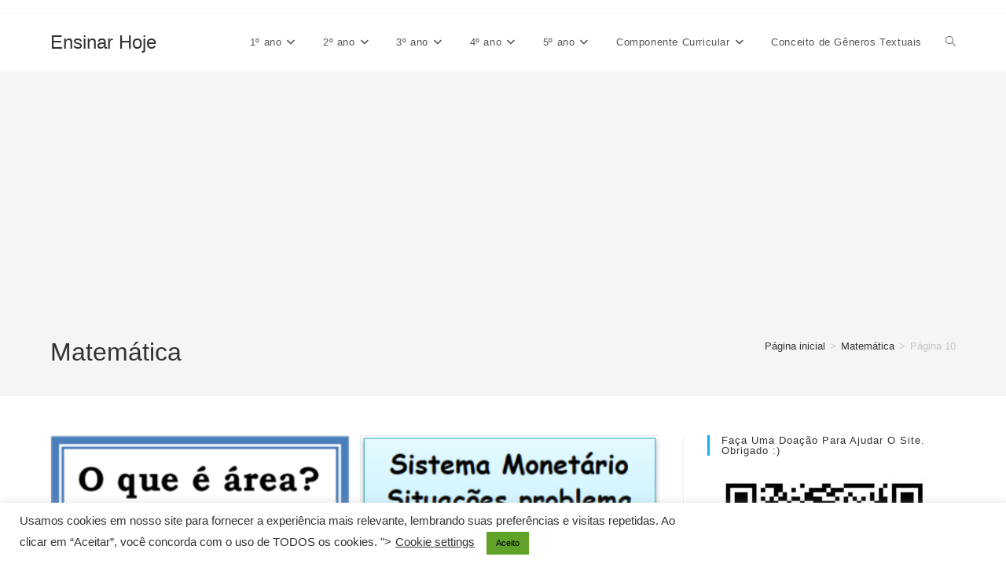

--- FILE ---
content_type: text/html; charset=UTF-8
request_url: https://ensinarhoje.com/category/matematica/page/10/
body_size: 27289
content:
<!DOCTYPE html><html class="html" lang="pt-BR"><head><meta charset="UTF-8"><link rel="profile" href="https://gmpg.org/xfn/11"><meta name='robots' content='index, follow, max-image-preview:large, max-snippet:-1, max-video-preview:-1' /><style>img:is([sizes="auto" i], [sizes^="auto," i]) { contain-intrinsic-size: 3000px 1500px }</style><meta name="viewport" content="width=device-width, initial-scale=1"><title>Arquivos Matemática - Página 10 de 10 - Ensinar Hoje</title><link rel="canonical" href="https://ensinarhoje.com/category/matematica/page/10/" /><link rel="prev" href="https://ensinarhoje.com/category/matematica/page/9/" /><meta property="og:locale" content="pt_BR" /><meta property="og:type" content="article" /><meta property="og:title" content="Arquivos Matemática - Página 10 de 10 - Ensinar Hoje" /><meta property="og:url" content="https://ensinarhoje.com/category/matematica/" /><meta property="og:site_name" content="Ensinar Hoje" /><meta name="twitter:card" content="summary_large_image" /> <script type="application/ld+json" class="yoast-schema-graph">{"@context":"https://schema.org","@graph":[{"@type":"CollectionPage","@id":"https://ensinarhoje.com/category/matematica/","url":"https://ensinarhoje.com/category/matematica/page/10/","name":"Arquivos Matemática - Página 10 de 10 - Ensinar Hoje","isPartOf":{"@id":"https://ensinarhoje.com/#website"},"primaryImageOfPage":{"@id":"https://ensinarhoje.com/category/matematica/page/10/#primaryimage"},"image":{"@id":"https://ensinarhoje.com/category/matematica/page/10/#primaryimage"},"thumbnailUrl":"https://ensinarhoje.com/wp-content/uploads/2017/02/O-que-é-área-conceito-inicial.png","breadcrumb":{"@id":"https://ensinarhoje.com/category/matematica/page/10/#breadcrumb"},"inLanguage":"pt-BR"},{"@type":"ImageObject","inLanguage":"pt-BR","@id":"https://ensinarhoje.com/category/matematica/page/10/#primaryimage","url":"https://ensinarhoje.com/wp-content/uploads/2017/02/O-que-é-área-conceito-inicial.png","contentUrl":"https://ensinarhoje.com/wp-content/uploads/2017/02/O-que-é-área-conceito-inicial.png","width":588,"height":400},{"@type":"BreadcrumbList","@id":"https://ensinarhoje.com/category/matematica/page/10/#breadcrumb","itemListElement":[{"@type":"ListItem","position":1,"name":"Início","item":"https://ensinarhoje.com/"},{"@type":"ListItem","position":2,"name":"Matemática"}]},{"@type":"WebSite","@id":"https://ensinarhoje.com/#website","url":"https://ensinarhoje.com/","name":"Ensinar Hoje","description":"Atividades pedagógicas de ensino e aprendizagem","publisher":{"@id":"https://ensinarhoje.com/#organization"},"potentialAction":[{"@type":"SearchAction","target":{"@type":"EntryPoint","urlTemplate":"https://ensinarhoje.com/?s={search_term_string}"},"query-input":{"@type":"PropertyValueSpecification","valueRequired":true,"valueName":"search_term_string"}}],"inLanguage":"pt-BR"},{"@type":"Organization","@id":"https://ensinarhoje.com/#organization","name":"Ensinar Hoje","url":"https://ensinarhoje.com/","logo":{"@type":"ImageObject","inLanguage":"pt-BR","@id":"https://ensinarhoje.com/#/schema/logo/image/","url":"https://ensinarhoje.com/wp-content/uploads/2020/05/Pagina-do-facebook-ensinar-hoje-2020_03_18-23_54_55-UTC.png","contentUrl":"https://ensinarhoje.com/wp-content/uploads/2020/05/Pagina-do-facebook-ensinar-hoje-2020_03_18-23_54_55-UTC.png","width":1021,"height":515,"caption":"Ensinar Hoje"},"image":{"@id":"https://ensinarhoje.com/#/schema/logo/image/"},"sameAs":["https://www.facebook.com/ensinarhoje/","https://www.instagram.com/ensinarhoje/","https://pin.it/gFQ027s"]}]}</script> <link rel='dns-prefetch' href='//static.addtoany.com' /><link rel='dns-prefetch' href='//www.googletagmanager.com' /><link rel='dns-prefetch' href='//pagead2.googlesyndication.com' /><link rel='dns-prefetch' href='//fundingchoicesmessages.google.com' /><link rel="alternate" type="application/rss+xml" title="Feed para Ensinar Hoje &raquo;" href="https://ensinarhoje.com/feed/" /><link rel="alternate" type="application/rss+xml" title="Feed de comentários para Ensinar Hoje &raquo;" href="https://ensinarhoje.com/comments/feed/" /><link rel="alternate" type="application/rss+xml" title="Feed de categoria para Ensinar Hoje &raquo; Matemática" href="https://ensinarhoje.com/category/matematica/feed/" /><link rel="alternate" type="application/rss+xml" title="Feed de Ensinar Hoje &raquo; Story" href="https://ensinarhoje.com/web-stories/feed/"><style>.lazyload,
			.lazyloading {
				max-width: 100%;
			}</style> <script>window._wpemojiSettings = {"baseUrl":"https:\/\/s.w.org\/images\/core\/emoji\/16.0.1\/72x72\/","ext":".png","svgUrl":"https:\/\/s.w.org\/images\/core\/emoji\/16.0.1\/svg\/","svgExt":".svg","source":{"concatemoji":"https:\/\/ensinarhoje.com\/wp-includes\/js\/wp-emoji-release.min.js?ver=6.8.3"}};
/*! This file is auto-generated */
!function(s,n){var o,i,e;function c(e){try{var t={supportTests:e,timestamp:(new Date).valueOf()};sessionStorage.setItem(o,JSON.stringify(t))}catch(e){}}function p(e,t,n){e.clearRect(0,0,e.canvas.width,e.canvas.height),e.fillText(t,0,0);var t=new Uint32Array(e.getImageData(0,0,e.canvas.width,e.canvas.height).data),a=(e.clearRect(0,0,e.canvas.width,e.canvas.height),e.fillText(n,0,0),new Uint32Array(e.getImageData(0,0,e.canvas.width,e.canvas.height).data));return t.every(function(e,t){return e===a[t]})}function u(e,t){e.clearRect(0,0,e.canvas.width,e.canvas.height),e.fillText(t,0,0);for(var n=e.getImageData(16,16,1,1),a=0;a<n.data.length;a++)if(0!==n.data[a])return!1;return!0}function f(e,t,n,a){switch(t){case"flag":return n(e,"\ud83c\udff3\ufe0f\u200d\u26a7\ufe0f","\ud83c\udff3\ufe0f\u200b\u26a7\ufe0f")?!1:!n(e,"\ud83c\udde8\ud83c\uddf6","\ud83c\udde8\u200b\ud83c\uddf6")&&!n(e,"\ud83c\udff4\udb40\udc67\udb40\udc62\udb40\udc65\udb40\udc6e\udb40\udc67\udb40\udc7f","\ud83c\udff4\u200b\udb40\udc67\u200b\udb40\udc62\u200b\udb40\udc65\u200b\udb40\udc6e\u200b\udb40\udc67\u200b\udb40\udc7f");case"emoji":return!a(e,"\ud83e\udedf")}return!1}function g(e,t,n,a){var r="undefined"!=typeof WorkerGlobalScope&&self instanceof WorkerGlobalScope?new OffscreenCanvas(300,150):s.createElement("canvas"),o=r.getContext("2d",{willReadFrequently:!0}),i=(o.textBaseline="top",o.font="600 32px Arial",{});return e.forEach(function(e){i[e]=t(o,e,n,a)}),i}function t(e){var t=s.createElement("script");t.src=e,t.defer=!0,s.head.appendChild(t)}"undefined"!=typeof Promise&&(o="wpEmojiSettingsSupports",i=["flag","emoji"],n.supports={everything:!0,everythingExceptFlag:!0},e=new Promise(function(e){s.addEventListener("DOMContentLoaded",e,{once:!0})}),new Promise(function(t){var n=function(){try{var e=JSON.parse(sessionStorage.getItem(o));if("object"==typeof e&&"number"==typeof e.timestamp&&(new Date).valueOf()<e.timestamp+604800&&"object"==typeof e.supportTests)return e.supportTests}catch(e){}return null}();if(!n){if("undefined"!=typeof Worker&&"undefined"!=typeof OffscreenCanvas&&"undefined"!=typeof URL&&URL.createObjectURL&&"undefined"!=typeof Blob)try{var e="postMessage("+g.toString()+"("+[JSON.stringify(i),f.toString(),p.toString(),u.toString()].join(",")+"));",a=new Blob([e],{type:"text/javascript"}),r=new Worker(URL.createObjectURL(a),{name:"wpTestEmojiSupports"});return void(r.onmessage=function(e){c(n=e.data),r.terminate(),t(n)})}catch(e){}c(n=g(i,f,p,u))}t(n)}).then(function(e){for(var t in e)n.supports[t]=e[t],n.supports.everything=n.supports.everything&&n.supports[t],"flag"!==t&&(n.supports.everythingExceptFlag=n.supports.everythingExceptFlag&&n.supports[t]);n.supports.everythingExceptFlag=n.supports.everythingExceptFlag&&!n.supports.flag,n.DOMReady=!1,n.readyCallback=function(){n.DOMReady=!0}}).then(function(){return e}).then(function(){var e;n.supports.everything||(n.readyCallback(),(e=n.source||{}).concatemoji?t(e.concatemoji):e.wpemoji&&e.twemoji&&(t(e.twemoji),t(e.wpemoji)))}))}((window,document),window._wpemojiSettings);</script> <link data-optimized="2" rel="stylesheet" href="https://ensinarhoje.com/wp-content/litespeed/css/0d137748e5b8a8a5ff4e2436747b0ac3.css?ver=24749" /><style id='wp-emoji-styles-inline-css'>img.wp-smiley, img.emoji {
		display: inline !important;
		border: none !important;
		box-shadow: none !important;
		height: 1em !important;
		width: 1em !important;
		margin: 0 0.07em !important;
		vertical-align: -0.1em !important;
		background: none !important;
		padding: 0 !important;
	}</style><style id='wp-block-library-theme-inline-css'>.wp-block-audio :where(figcaption){color:#555;font-size:13px;text-align:center}.is-dark-theme .wp-block-audio :where(figcaption){color:#ffffffa6}.wp-block-audio{margin:0 0 1em}.wp-block-code{border:1px solid #ccc;border-radius:4px;font-family:Menlo,Consolas,monaco,monospace;padding:.8em 1em}.wp-block-embed :where(figcaption){color:#555;font-size:13px;text-align:center}.is-dark-theme .wp-block-embed :where(figcaption){color:#ffffffa6}.wp-block-embed{margin:0 0 1em}.blocks-gallery-caption{color:#555;font-size:13px;text-align:center}.is-dark-theme .blocks-gallery-caption{color:#ffffffa6}:root :where(.wp-block-image figcaption){color:#555;font-size:13px;text-align:center}.is-dark-theme :root :where(.wp-block-image figcaption){color:#ffffffa6}.wp-block-image{margin:0 0 1em}.wp-block-pullquote{border-bottom:4px solid;border-top:4px solid;color:currentColor;margin-bottom:1.75em}.wp-block-pullquote cite,.wp-block-pullquote footer,.wp-block-pullquote__citation{color:currentColor;font-size:.8125em;font-style:normal;text-transform:uppercase}.wp-block-quote{border-left:.25em solid;margin:0 0 1.75em;padding-left:1em}.wp-block-quote cite,.wp-block-quote footer{color:currentColor;font-size:.8125em;font-style:normal;position:relative}.wp-block-quote:where(.has-text-align-right){border-left:none;border-right:.25em solid;padding-left:0;padding-right:1em}.wp-block-quote:where(.has-text-align-center){border:none;padding-left:0}.wp-block-quote.is-large,.wp-block-quote.is-style-large,.wp-block-quote:where(.is-style-plain){border:none}.wp-block-search .wp-block-search__label{font-weight:700}.wp-block-search__button{border:1px solid #ccc;padding:.375em .625em}:where(.wp-block-group.has-background){padding:1.25em 2.375em}.wp-block-separator.has-css-opacity{opacity:.4}.wp-block-separator{border:none;border-bottom:2px solid;margin-left:auto;margin-right:auto}.wp-block-separator.has-alpha-channel-opacity{opacity:1}.wp-block-separator:not(.is-style-wide):not(.is-style-dots){width:100px}.wp-block-separator.has-background:not(.is-style-dots){border-bottom:none;height:1px}.wp-block-separator.has-background:not(.is-style-wide):not(.is-style-dots){height:2px}.wp-block-table{margin:0 0 1em}.wp-block-table td,.wp-block-table th{word-break:normal}.wp-block-table :where(figcaption){color:#555;font-size:13px;text-align:center}.is-dark-theme .wp-block-table :where(figcaption){color:#ffffffa6}.wp-block-video :where(figcaption){color:#555;font-size:13px;text-align:center}.is-dark-theme .wp-block-video :where(figcaption){color:#ffffffa6}.wp-block-video{margin:0 0 1em}:root :where(.wp-block-template-part.has-background){margin-bottom:0;margin-top:0;padding:1.25em 2.375em}</style><style id='classic-theme-styles-inline-css'>/*! This file is auto-generated */
.wp-block-button__link{color:#fff;background-color:#32373c;border-radius:9999px;box-shadow:none;text-decoration:none;padding:calc(.667em + 2px) calc(1.333em + 2px);font-size:1.125em}.wp-block-file__button{background:#32373c;color:#fff;text-decoration:none}</style><style id='global-styles-inline-css'>:root{--wp--preset--aspect-ratio--square: 1;--wp--preset--aspect-ratio--4-3: 4/3;--wp--preset--aspect-ratio--3-4: 3/4;--wp--preset--aspect-ratio--3-2: 3/2;--wp--preset--aspect-ratio--2-3: 2/3;--wp--preset--aspect-ratio--16-9: 16/9;--wp--preset--aspect-ratio--9-16: 9/16;--wp--preset--color--black: #000000;--wp--preset--color--cyan-bluish-gray: #abb8c3;--wp--preset--color--white: #ffffff;--wp--preset--color--pale-pink: #f78da7;--wp--preset--color--vivid-red: #cf2e2e;--wp--preset--color--luminous-vivid-orange: #ff6900;--wp--preset--color--luminous-vivid-amber: #fcb900;--wp--preset--color--light-green-cyan: #7bdcb5;--wp--preset--color--vivid-green-cyan: #00d084;--wp--preset--color--pale-cyan-blue: #8ed1fc;--wp--preset--color--vivid-cyan-blue: #0693e3;--wp--preset--color--vivid-purple: #9b51e0;--wp--preset--gradient--vivid-cyan-blue-to-vivid-purple: linear-gradient(135deg,rgba(6,147,227,1) 0%,rgb(155,81,224) 100%);--wp--preset--gradient--light-green-cyan-to-vivid-green-cyan: linear-gradient(135deg,rgb(122,220,180) 0%,rgb(0,208,130) 100%);--wp--preset--gradient--luminous-vivid-amber-to-luminous-vivid-orange: linear-gradient(135deg,rgba(252,185,0,1) 0%,rgba(255,105,0,1) 100%);--wp--preset--gradient--luminous-vivid-orange-to-vivid-red: linear-gradient(135deg,rgba(255,105,0,1) 0%,rgb(207,46,46) 100%);--wp--preset--gradient--very-light-gray-to-cyan-bluish-gray: linear-gradient(135deg,rgb(238,238,238) 0%,rgb(169,184,195) 100%);--wp--preset--gradient--cool-to-warm-spectrum: linear-gradient(135deg,rgb(74,234,220) 0%,rgb(151,120,209) 20%,rgb(207,42,186) 40%,rgb(238,44,130) 60%,rgb(251,105,98) 80%,rgb(254,248,76) 100%);--wp--preset--gradient--blush-light-purple: linear-gradient(135deg,rgb(255,206,236) 0%,rgb(152,150,240) 100%);--wp--preset--gradient--blush-bordeaux: linear-gradient(135deg,rgb(254,205,165) 0%,rgb(254,45,45) 50%,rgb(107,0,62) 100%);--wp--preset--gradient--luminous-dusk: linear-gradient(135deg,rgb(255,203,112) 0%,rgb(199,81,192) 50%,rgb(65,88,208) 100%);--wp--preset--gradient--pale-ocean: linear-gradient(135deg,rgb(255,245,203) 0%,rgb(182,227,212) 50%,rgb(51,167,181) 100%);--wp--preset--gradient--electric-grass: linear-gradient(135deg,rgb(202,248,128) 0%,rgb(113,206,126) 100%);--wp--preset--gradient--midnight: linear-gradient(135deg,rgb(2,3,129) 0%,rgb(40,116,252) 100%);--wp--preset--font-size--small: 13px;--wp--preset--font-size--medium: 20px;--wp--preset--font-size--large: 36px;--wp--preset--font-size--x-large: 42px;--wp--preset--spacing--20: 0.44rem;--wp--preset--spacing--30: 0.67rem;--wp--preset--spacing--40: 1rem;--wp--preset--spacing--50: 1.5rem;--wp--preset--spacing--60: 2.25rem;--wp--preset--spacing--70: 3.38rem;--wp--preset--spacing--80: 5.06rem;--wp--preset--shadow--natural: 6px 6px 9px rgba(0, 0, 0, 0.2);--wp--preset--shadow--deep: 12px 12px 50px rgba(0, 0, 0, 0.4);--wp--preset--shadow--sharp: 6px 6px 0px rgba(0, 0, 0, 0.2);--wp--preset--shadow--outlined: 6px 6px 0px -3px rgba(255, 255, 255, 1), 6px 6px rgba(0, 0, 0, 1);--wp--preset--shadow--crisp: 6px 6px 0px rgba(0, 0, 0, 1);}:where(.is-layout-flex){gap: 0.5em;}:where(.is-layout-grid){gap: 0.5em;}body .is-layout-flex{display: flex;}.is-layout-flex{flex-wrap: wrap;align-items: center;}.is-layout-flex > :is(*, div){margin: 0;}body .is-layout-grid{display: grid;}.is-layout-grid > :is(*, div){margin: 0;}:where(.wp-block-columns.is-layout-flex){gap: 2em;}:where(.wp-block-columns.is-layout-grid){gap: 2em;}:where(.wp-block-post-template.is-layout-flex){gap: 1.25em;}:where(.wp-block-post-template.is-layout-grid){gap: 1.25em;}.has-black-color{color: var(--wp--preset--color--black) !important;}.has-cyan-bluish-gray-color{color: var(--wp--preset--color--cyan-bluish-gray) !important;}.has-white-color{color: var(--wp--preset--color--white) !important;}.has-pale-pink-color{color: var(--wp--preset--color--pale-pink) !important;}.has-vivid-red-color{color: var(--wp--preset--color--vivid-red) !important;}.has-luminous-vivid-orange-color{color: var(--wp--preset--color--luminous-vivid-orange) !important;}.has-luminous-vivid-amber-color{color: var(--wp--preset--color--luminous-vivid-amber) !important;}.has-light-green-cyan-color{color: var(--wp--preset--color--light-green-cyan) !important;}.has-vivid-green-cyan-color{color: var(--wp--preset--color--vivid-green-cyan) !important;}.has-pale-cyan-blue-color{color: var(--wp--preset--color--pale-cyan-blue) !important;}.has-vivid-cyan-blue-color{color: var(--wp--preset--color--vivid-cyan-blue) !important;}.has-vivid-purple-color{color: var(--wp--preset--color--vivid-purple) !important;}.has-black-background-color{background-color: var(--wp--preset--color--black) !important;}.has-cyan-bluish-gray-background-color{background-color: var(--wp--preset--color--cyan-bluish-gray) !important;}.has-white-background-color{background-color: var(--wp--preset--color--white) !important;}.has-pale-pink-background-color{background-color: var(--wp--preset--color--pale-pink) !important;}.has-vivid-red-background-color{background-color: var(--wp--preset--color--vivid-red) !important;}.has-luminous-vivid-orange-background-color{background-color: var(--wp--preset--color--luminous-vivid-orange) !important;}.has-luminous-vivid-amber-background-color{background-color: var(--wp--preset--color--luminous-vivid-amber) !important;}.has-light-green-cyan-background-color{background-color: var(--wp--preset--color--light-green-cyan) !important;}.has-vivid-green-cyan-background-color{background-color: var(--wp--preset--color--vivid-green-cyan) !important;}.has-pale-cyan-blue-background-color{background-color: var(--wp--preset--color--pale-cyan-blue) !important;}.has-vivid-cyan-blue-background-color{background-color: var(--wp--preset--color--vivid-cyan-blue) !important;}.has-vivid-purple-background-color{background-color: var(--wp--preset--color--vivid-purple) !important;}.has-black-border-color{border-color: var(--wp--preset--color--black) !important;}.has-cyan-bluish-gray-border-color{border-color: var(--wp--preset--color--cyan-bluish-gray) !important;}.has-white-border-color{border-color: var(--wp--preset--color--white) !important;}.has-pale-pink-border-color{border-color: var(--wp--preset--color--pale-pink) !important;}.has-vivid-red-border-color{border-color: var(--wp--preset--color--vivid-red) !important;}.has-luminous-vivid-orange-border-color{border-color: var(--wp--preset--color--luminous-vivid-orange) !important;}.has-luminous-vivid-amber-border-color{border-color: var(--wp--preset--color--luminous-vivid-amber) !important;}.has-light-green-cyan-border-color{border-color: var(--wp--preset--color--light-green-cyan) !important;}.has-vivid-green-cyan-border-color{border-color: var(--wp--preset--color--vivid-green-cyan) !important;}.has-pale-cyan-blue-border-color{border-color: var(--wp--preset--color--pale-cyan-blue) !important;}.has-vivid-cyan-blue-border-color{border-color: var(--wp--preset--color--vivid-cyan-blue) !important;}.has-vivid-purple-border-color{border-color: var(--wp--preset--color--vivid-purple) !important;}.has-vivid-cyan-blue-to-vivid-purple-gradient-background{background: var(--wp--preset--gradient--vivid-cyan-blue-to-vivid-purple) !important;}.has-light-green-cyan-to-vivid-green-cyan-gradient-background{background: var(--wp--preset--gradient--light-green-cyan-to-vivid-green-cyan) !important;}.has-luminous-vivid-amber-to-luminous-vivid-orange-gradient-background{background: var(--wp--preset--gradient--luminous-vivid-amber-to-luminous-vivid-orange) !important;}.has-luminous-vivid-orange-to-vivid-red-gradient-background{background: var(--wp--preset--gradient--luminous-vivid-orange-to-vivid-red) !important;}.has-very-light-gray-to-cyan-bluish-gray-gradient-background{background: var(--wp--preset--gradient--very-light-gray-to-cyan-bluish-gray) !important;}.has-cool-to-warm-spectrum-gradient-background{background: var(--wp--preset--gradient--cool-to-warm-spectrum) !important;}.has-blush-light-purple-gradient-background{background: var(--wp--preset--gradient--blush-light-purple) !important;}.has-blush-bordeaux-gradient-background{background: var(--wp--preset--gradient--blush-bordeaux) !important;}.has-luminous-dusk-gradient-background{background: var(--wp--preset--gradient--luminous-dusk) !important;}.has-pale-ocean-gradient-background{background: var(--wp--preset--gradient--pale-ocean) !important;}.has-electric-grass-gradient-background{background: var(--wp--preset--gradient--electric-grass) !important;}.has-midnight-gradient-background{background: var(--wp--preset--gradient--midnight) !important;}.has-small-font-size{font-size: var(--wp--preset--font-size--small) !important;}.has-medium-font-size{font-size: var(--wp--preset--font-size--medium) !important;}.has-large-font-size{font-size: var(--wp--preset--font-size--large) !important;}.has-x-large-font-size{font-size: var(--wp--preset--font-size--x-large) !important;}
:where(.wp-block-post-template.is-layout-flex){gap: 1.25em;}:where(.wp-block-post-template.is-layout-grid){gap: 1.25em;}
:where(.wp-block-columns.is-layout-flex){gap: 2em;}:where(.wp-block-columns.is-layout-grid){gap: 2em;}
:root :where(.wp-block-pullquote){font-size: 1.5em;line-height: 1.6;}</style><style id='oceanwp-style-inline-css'>div.wpforms-container-full .wpforms-form input[type=submit]:hover,
			div.wpforms-container-full .wpforms-form input[type=submit]:focus,
			div.wpforms-container-full .wpforms-form input[type=submit]:active,
			div.wpforms-container-full .wpforms-form button[type=submit]:hover,
			div.wpforms-container-full .wpforms-form button[type=submit]:focus,
			div.wpforms-container-full .wpforms-form button[type=submit]:active,
			div.wpforms-container-full .wpforms-form .wpforms-page-button:hover,
			div.wpforms-container-full .wpforms-form .wpforms-page-button:active,
			div.wpforms-container-full .wpforms-form .wpforms-page-button:focus {
				border: none;
			}</style> <script id="addtoany-core-js-before">window.a2a_config=window.a2a_config||{};a2a_config.callbacks=[];a2a_config.overlays=[];a2a_config.templates={};a2a_localize = {
	Share: "Share",
	Save: "Save",
	Subscribe: "Subscribe",
	Email: "Email",
	Bookmark: "Bookmark",
	ShowAll: "Show all",
	ShowLess: "Show less",
	FindServices: "Find service(s)",
	FindAnyServiceToAddTo: "Instantly find any service to add to",
	PoweredBy: "Powered by",
	ShareViaEmail: "Share via email",
	SubscribeViaEmail: "Subscribe via email",
	BookmarkInYourBrowser: "Bookmark in your browser",
	BookmarkInstructions: "Press Ctrl+D or \u2318+D to bookmark this page",
	AddToYourFavorites: "Add to your favorites",
	SendFromWebOrProgram: "Send from any email address or email program",
	EmailProgram: "Email program",
	More: "More&#8230;",
	ThanksForSharing: "Thanks for sharing!",
	ThanksForFollowing: "Thanks for following!"
};</script> <script defer src="https://static.addtoany.com/menu/page.js" id="addtoany-core-js"></script> <script src="https://ensinarhoje.com/wp-includes/js/jquery/jquery.min.js?ver=3.7.1" id="jquery-core-js"></script> <script src="https://ensinarhoje.com/wp-includes/js/jquery/jquery-migrate.min.js?ver=3.4.1" id="jquery-migrate-js"></script> <script defer src="https://ensinarhoje.com/wp-content/plugins/add-to-any/addtoany.min.js?ver=1.1" id="addtoany-jquery-js"></script> <script id="cookie-law-info-js-extra">var Cli_Data = {"nn_cookie_ids":[],"cookielist":[],"non_necessary_cookies":[],"ccpaEnabled":"","ccpaRegionBased":"","ccpaBarEnabled":"","strictlyEnabled":["necessary","obligatoire"],"ccpaType":"gdpr","js_blocking":"1","custom_integration":"","triggerDomRefresh":"","secure_cookies":""};
var cli_cookiebar_settings = {"animate_speed_hide":"500","animate_speed_show":"500","background":"#FFF","border":"#b1a6a6c2","border_on":"","button_1_button_colour":"#61a229","button_1_button_hover":"#4e8221","button_1_link_colour":"#000000","button_1_as_button":"1","button_1_new_win":"","button_2_button_colour":"#333","button_2_button_hover":"#292929","button_2_link_colour":"#444","button_2_as_button":"","button_2_hidebar":"","button_3_button_colour":"#3566bb","button_3_button_hover":"#2a5296","button_3_link_colour":"#fff","button_3_as_button":"1","button_3_new_win":"","button_4_button_colour":"#000","button_4_button_hover":"#000000","button_4_link_colour":"#333333","button_4_as_button":"","button_7_button_colour":"#61a229","button_7_button_hover":"#4e8221","button_7_link_colour":"#fff","button_7_as_button":"1","button_7_new_win":"","font_family":"inherit","header_fix":"","notify_animate_hide":"1","notify_animate_show":"","notify_div_id":"#cookie-law-info-bar","notify_position_horizontal":"right","notify_position_vertical":"bottom","scroll_close":"","scroll_close_reload":"","accept_close_reload":"","reject_close_reload":"","showagain_tab":"","showagain_background":"#fff","showagain_border":"#000","showagain_div_id":"#cookie-law-info-again","showagain_x_position":"100px","text":"#333333","show_once_yn":"","show_once":"10000","logging_on":"","as_popup":"","popup_overlay":"1","bar_heading_text":"","cookie_bar_as":"banner","popup_showagain_position":"bottom-right","widget_position":"left"};
var log_object = {"ajax_url":"https:\/\/ensinarhoje.com\/wp-admin\/admin-ajax.php"};</script> <script src="https://ensinarhoje.com/wp-content/plugins/cookie-law-info/legacy/public/js/cookie-law-info-public.js?ver=3.3.9.1" id="cookie-law-info-js"></script> <link rel="https://api.w.org/" href="https://ensinarhoje.com/wp-json/" /><link rel="alternate" title="JSON" type="application/json" href="https://ensinarhoje.com/wp-json/wp/v2/categories/121" /><link rel="EditURI" type="application/rsd+xml" title="RSD" href="https://ensinarhoje.com/xmlrpc.php?rsd" /><meta name="generator" content="WordPress 6.8.3" /><meta name="generator" content="Site Kit by Google 1.170.0" /> <script>document.documentElement.className = document.documentElement.className.replace('no-js', 'js');</script> <style>.no-js img.lazyload {
				display: none;
			}

			figure.wp-block-image img.lazyloading {
				min-width: 150px;
			}

			.lazyload,
			.lazyloading {
				--smush-placeholder-width: 100px;
				--smush-placeholder-aspect-ratio: 1/1;
				width: var(--smush-image-width, var(--smush-placeholder-width)) !important;
				aspect-ratio: var(--smush-image-aspect-ratio, var(--smush-placeholder-aspect-ratio)) !important;
			}

						.lazyload, .lazyloading {
				opacity: 0;
			}

			.lazyloaded {
				opacity: 1;
				transition: opacity 400ms;
				transition-delay: 0ms;
			}</style><meta name="google-adsense-platform-account" content="ca-host-pub-2644536267352236"><meta name="google-adsense-platform-domain" content="sitekit.withgoogle.com"> <script async src="https://pagead2.googlesyndication.com/pagead/js/adsbygoogle.js?client=ca-pub-7905217681331087&amp;host=ca-host-pub-2644536267352236" crossorigin="anonymous"></script>  <script async src="https://fundingchoicesmessages.google.com/i/pub-7905217681331087?ers=1" nonce="DU1HpTclxjtgomMEuvSuvg"></script><script nonce="DU1HpTclxjtgomMEuvSuvg">(function() {function signalGooglefcPresent() {if (!window.frames['googlefcPresent']) {if (document.body) {const iframe = document.createElement('iframe'); iframe.style = 'width: 0; height: 0; border: none; z-index: -1000; left: -1000px; top: -1000px;'; iframe.style.display = 'none'; iframe.name = 'googlefcPresent'; document.body.appendChild(iframe);} else {setTimeout(signalGooglefcPresent, 0);}}}signalGooglefcPresent();})();</script>  <script>(function(){'use strict';function aa(a){var b=0;return function(){return b<a.length?{done:!1,value:a[b++]}:{done:!0}}}var ba=typeof Object.defineProperties=="function"?Object.defineProperty:function(a,b,c){if(a==Array.prototype||a==Object.prototype)return a;a[b]=c.value;return a};
function ca(a){a=["object"==typeof globalThis&&globalThis,a,"object"==typeof window&&window,"object"==typeof self&&self,"object"==typeof global&&global];for(var b=0;b<a.length;++b){var c=a[b];if(c&&c.Math==Math)return c}throw Error("Cannot find global object");}var da=ca(this);function l(a,b){if(b)a:{var c=da;a=a.split(".");for(var d=0;d<a.length-1;d++){var e=a[d];if(!(e in c))break a;c=c[e]}a=a[a.length-1];d=c[a];b=b(d);b!=d&&b!=null&&ba(c,a,{configurable:!0,writable:!0,value:b})}}
function ea(a){return a.raw=a}function n(a){var b=typeof Symbol!="undefined"&&Symbol.iterator&&a[Symbol.iterator];if(b)return b.call(a);if(typeof a.length=="number")return{next:aa(a)};throw Error(String(a)+" is not an iterable or ArrayLike");}function fa(a){for(var b,c=[];!(b=a.next()).done;)c.push(b.value);return c}var ha=typeof Object.create=="function"?Object.create:function(a){function b(){}b.prototype=a;return new b},p;
if(typeof Object.setPrototypeOf=="function")p=Object.setPrototypeOf;else{var q;a:{var ja={a:!0},ka={};try{ka.__proto__=ja;q=ka.a;break a}catch(a){}q=!1}p=q?function(a,b){a.__proto__=b;if(a.__proto__!==b)throw new TypeError(a+" is not extensible");return a}:null}var la=p;
function t(a,b){a.prototype=ha(b.prototype);a.prototype.constructor=a;if(la)la(a,b);else for(var c in b)if(c!="prototype")if(Object.defineProperties){var d=Object.getOwnPropertyDescriptor(b,c);d&&Object.defineProperty(a,c,d)}else a[c]=b[c];a.A=b.prototype}function ma(){for(var a=Number(this),b=[],c=a;c<arguments.length;c++)b[c-a]=arguments[c];return b}l("Object.is",function(a){return a?a:function(b,c){return b===c?b!==0||1/b===1/c:b!==b&&c!==c}});
l("Array.prototype.includes",function(a){return a?a:function(b,c){var d=this;d instanceof String&&(d=String(d));var e=d.length;c=c||0;for(c<0&&(c=Math.max(c+e,0));c<e;c++){var f=d[c];if(f===b||Object.is(f,b))return!0}return!1}});
l("String.prototype.includes",function(a){return a?a:function(b,c){if(this==null)throw new TypeError("The 'this' value for String.prototype.includes must not be null or undefined");if(b instanceof RegExp)throw new TypeError("First argument to String.prototype.includes must not be a regular expression");return this.indexOf(b,c||0)!==-1}});l("Number.MAX_SAFE_INTEGER",function(){return 9007199254740991});
l("Number.isFinite",function(a){return a?a:function(b){return typeof b!=="number"?!1:!isNaN(b)&&b!==Infinity&&b!==-Infinity}});l("Number.isInteger",function(a){return a?a:function(b){return Number.isFinite(b)?b===Math.floor(b):!1}});l("Number.isSafeInteger",function(a){return a?a:function(b){return Number.isInteger(b)&&Math.abs(b)<=Number.MAX_SAFE_INTEGER}});
l("Math.trunc",function(a){return a?a:function(b){b=Number(b);if(isNaN(b)||b===Infinity||b===-Infinity||b===0)return b;var c=Math.floor(Math.abs(b));return b<0?-c:c}});/*

 Copyright The Closure Library Authors.
 SPDX-License-Identifier: Apache-2.0
*/
var u=this||self;function v(a,b){a:{var c=["CLOSURE_FLAGS"];for(var d=u,e=0;e<c.length;e++)if(d=d[c[e]],d==null){c=null;break a}c=d}a=c&&c[a];return a!=null?a:b}function w(a){return a};function na(a){u.setTimeout(function(){throw a;},0)};var oa=v(610401301,!1),pa=v(188588736,!0),qa=v(645172343,v(1,!0));var x,ra=u.navigator;x=ra?ra.userAgentData||null:null;function z(a){return oa?x?x.brands.some(function(b){return(b=b.brand)&&b.indexOf(a)!=-1}):!1:!1}function A(a){var b;a:{if(b=u.navigator)if(b=b.userAgent)break a;b=""}return b.indexOf(a)!=-1};function B(){return oa?!!x&&x.brands.length>0:!1}function C(){return B()?z("Chromium"):(A("Chrome")||A("CriOS"))&&!(B()?0:A("Edge"))||A("Silk")};var sa=B()?!1:A("Trident")||A("MSIE");!A("Android")||C();C();A("Safari")&&(C()||(B()?0:A("Coast"))||(B()?0:A("Opera"))||(B()?0:A("Edge"))||(B()?z("Microsoft Edge"):A("Edg/"))||B()&&z("Opera"));var ta={},D=null;var ua=typeof Uint8Array!=="undefined",va=!sa&&typeof btoa==="function";var wa;function E(){return typeof BigInt==="function"};var F=typeof Symbol==="function"&&typeof Symbol()==="symbol";function xa(a){return typeof Symbol==="function"&&typeof Symbol()==="symbol"?Symbol():a}var G=xa(),ya=xa("2ex");var za=F?function(a,b){a[G]|=b}:function(a,b){a.g!==void 0?a.g|=b:Object.defineProperties(a,{g:{value:b,configurable:!0,writable:!0,enumerable:!1}})},H=F?function(a){return a[G]|0}:function(a){return a.g|0},I=F?function(a){return a[G]}:function(a){return a.g},J=F?function(a,b){a[G]=b}:function(a,b){a.g!==void 0?a.g=b:Object.defineProperties(a,{g:{value:b,configurable:!0,writable:!0,enumerable:!1}})};function Aa(a,b){J(b,(a|0)&-14591)}function Ba(a,b){J(b,(a|34)&-14557)};var K={},Ca={};function Da(a){return!(!a||typeof a!=="object"||a.g!==Ca)}function Ea(a){return a!==null&&typeof a==="object"&&!Array.isArray(a)&&a.constructor===Object}function L(a,b,c){if(!Array.isArray(a)||a.length)return!1;var d=H(a);if(d&1)return!0;if(!(b&&(Array.isArray(b)?b.includes(c):b.has(c))))return!1;J(a,d|1);return!0};var M=0,N=0;function Fa(a){var b=a>>>0;M=b;N=(a-b)/4294967296>>>0}function Ga(a){if(a<0){Fa(-a);var b=n(Ha(M,N));a=b.next().value;b=b.next().value;M=a>>>0;N=b>>>0}else Fa(a)}function Ia(a,b){b>>>=0;a>>>=0;if(b<=2097151)var c=""+(4294967296*b+a);else E()?c=""+(BigInt(b)<<BigInt(32)|BigInt(a)):(c=(a>>>24|b<<8)&16777215,b=b>>16&65535,a=(a&16777215)+c*6777216+b*6710656,c+=b*8147497,b*=2,a>=1E7&&(c+=a/1E7>>>0,a%=1E7),c>=1E7&&(b+=c/1E7>>>0,c%=1E7),c=b+Ja(c)+Ja(a));return c}
function Ja(a){a=String(a);return"0000000".slice(a.length)+a}function Ha(a,b){b=~b;a?a=~a+1:b+=1;return[a,b]};var Ka=/^-?([1-9][0-9]*|0)(\.[0-9]+)?$/;var O;function La(a,b){O=b;a=new a(b);O=void 0;return a}
function P(a,b,c){a==null&&(a=O);O=void 0;if(a==null){var d=96;c?(a=[c],d|=512):a=[];b&&(d=d&-16760833|(b&1023)<<14)}else{if(!Array.isArray(a))throw Error("narr");d=H(a);if(d&2048)throw Error("farr");if(d&64)return a;d|=64;if(c&&(d|=512,c!==a[0]))throw Error("mid");a:{c=a;var e=c.length;if(e){var f=e-1;if(Ea(c[f])){d|=256;b=f-(+!!(d&512)-1);if(b>=1024)throw Error("pvtlmt");d=d&-16760833|(b&1023)<<14;break a}}if(b){b=Math.max(b,e-(+!!(d&512)-1));if(b>1024)throw Error("spvt");d=d&-16760833|(b&1023)<<
14}}}J(a,d);return a};function Ma(a){switch(typeof a){case "number":return isFinite(a)?a:String(a);case "boolean":return a?1:0;case "object":if(a)if(Array.isArray(a)){if(L(a,void 0,0))return}else if(ua&&a!=null&&a instanceof Uint8Array){if(va){for(var b="",c=0,d=a.length-10240;c<d;)b+=String.fromCharCode.apply(null,a.subarray(c,c+=10240));b+=String.fromCharCode.apply(null,c?a.subarray(c):a);a=btoa(b)}else{b===void 0&&(b=0);if(!D){D={};c="ABCDEFGHIJKLMNOPQRSTUVWXYZabcdefghijklmnopqrstuvwxyz0123456789".split("");d=["+/=",
"+/","-_=","-_.","-_"];for(var e=0;e<5;e++){var f=c.concat(d[e].split(""));ta[e]=f;for(var g=0;g<f.length;g++){var h=f[g];D[h]===void 0&&(D[h]=g)}}}b=ta[b];c=Array(Math.floor(a.length/3));d=b[64]||"";for(e=f=0;f<a.length-2;f+=3){var k=a[f],m=a[f+1];h=a[f+2];g=b[k>>2];k=b[(k&3)<<4|m>>4];m=b[(m&15)<<2|h>>6];h=b[h&63];c[e++]=g+k+m+h}g=0;h=d;switch(a.length-f){case 2:g=a[f+1],h=b[(g&15)<<2]||d;case 1:a=a[f],c[e]=b[a>>2]+b[(a&3)<<4|g>>4]+h+d}a=c.join("")}return a}}return a};function Na(a,b,c){a=Array.prototype.slice.call(a);var d=a.length,e=b&256?a[d-1]:void 0;d+=e?-1:0;for(b=b&512?1:0;b<d;b++)a[b]=c(a[b]);if(e){b=a[b]={};for(var f in e)Object.prototype.hasOwnProperty.call(e,f)&&(b[f]=c(e[f]))}return a}function Oa(a,b,c,d,e){if(a!=null){if(Array.isArray(a))a=L(a,void 0,0)?void 0:e&&H(a)&2?a:Pa(a,b,c,d!==void 0,e);else if(Ea(a)){var f={},g;for(g in a)Object.prototype.hasOwnProperty.call(a,g)&&(f[g]=Oa(a[g],b,c,d,e));a=f}else a=b(a,d);return a}}
function Pa(a,b,c,d,e){var f=d||c?H(a):0;d=d?!!(f&32):void 0;a=Array.prototype.slice.call(a);for(var g=0;g<a.length;g++)a[g]=Oa(a[g],b,c,d,e);c&&c(f,a);return a}function Qa(a){return a.s===K?a.toJSON():Ma(a)};function Ra(a,b,c){c=c===void 0?Ba:c;if(a!=null){if(ua&&a instanceof Uint8Array)return b?a:new Uint8Array(a);if(Array.isArray(a)){var d=H(a);if(d&2)return a;b&&(b=d===0||!!(d&32)&&!(d&64||!(d&16)));return b?(J(a,(d|34)&-12293),a):Pa(a,Ra,d&4?Ba:c,!0,!0)}a.s===K&&(c=a.h,d=I(c),a=d&2?a:La(a.constructor,Sa(c,d,!0)));return a}}function Sa(a,b,c){var d=c||b&2?Ba:Aa,e=!!(b&32);a=Na(a,b,function(f){return Ra(f,e,d)});za(a,32|(c?2:0));return a};function Ta(a,b){a=a.h;return Ua(a,I(a),b)}function Va(a,b,c,d){b=d+(+!!(b&512)-1);if(!(b<0||b>=a.length||b>=c))return a[b]}
function Ua(a,b,c,d){if(c===-1)return null;var e=b>>14&1023||536870912;if(c>=e){if(b&256)return a[a.length-1][c]}else{var f=a.length;if(d&&b&256&&(d=a[f-1][c],d!=null)){if(Va(a,b,e,c)&&ya!=null){var g;a=(g=wa)!=null?g:wa={};g=a[ya]||0;g>=4||(a[ya]=g+1,g=Error(),g.__closure__error__context__984382||(g.__closure__error__context__984382={}),g.__closure__error__context__984382.severity="incident",na(g))}return d}return Va(a,b,e,c)}}
function Wa(a,b,c,d,e){var f=b>>14&1023||536870912;if(c>=f||e&&!qa){var g=b;if(b&256)e=a[a.length-1];else{if(d==null)return;e=a[f+(+!!(b&512)-1)]={};g|=256}e[c]=d;c<f&&(a[c+(+!!(b&512)-1)]=void 0);g!==b&&J(a,g)}else a[c+(+!!(b&512)-1)]=d,b&256&&(a=a[a.length-1],c in a&&delete a[c])}
function Xa(a,b){var c=Ya;var d=d===void 0?!1:d;var e=a.h;var f=I(e),g=Ua(e,f,b,d);if(g!=null&&typeof g==="object"&&g.s===K)c=g;else if(Array.isArray(g)){var h=H(g),k=h;k===0&&(k|=f&32);k|=f&2;k!==h&&J(g,k);c=new c(g)}else c=void 0;c!==g&&c!=null&&Wa(e,f,b,c,d);e=c;if(e==null)return e;a=a.h;f=I(a);f&2||(g=e,c=g.h,h=I(c),g=h&2?La(g.constructor,Sa(c,h,!1)):g,g!==e&&(e=g,Wa(a,f,b,e,d)));return e}function Za(a,b){a=Ta(a,b);return a==null||typeof a==="string"?a:void 0}
function $a(a,b){var c=c===void 0?0:c;a=Ta(a,b);if(a!=null)if(b=typeof a,b==="number"?Number.isFinite(a):b!=="string"?0:Ka.test(a))if(typeof a==="number"){if(a=Math.trunc(a),!Number.isSafeInteger(a)){Ga(a);b=M;var d=N;if(a=d&2147483648)b=~b+1>>>0,d=~d>>>0,b==0&&(d=d+1>>>0);b=d*4294967296+(b>>>0);a=a?-b:b}}else if(b=Math.trunc(Number(a)),Number.isSafeInteger(b))a=String(b);else{if(b=a.indexOf("."),b!==-1&&(a=a.substring(0,b)),!(a[0]==="-"?a.length<20||a.length===20&&Number(a.substring(0,7))>-922337:
a.length<19||a.length===19&&Number(a.substring(0,6))<922337)){if(a.length<16)Ga(Number(a));else if(E())a=BigInt(a),M=Number(a&BigInt(4294967295))>>>0,N=Number(a>>BigInt(32)&BigInt(4294967295));else{b=+(a[0]==="-");N=M=0;d=a.length;for(var e=b,f=(d-b)%6+b;f<=d;e=f,f+=6)e=Number(a.slice(e,f)),N*=1E6,M=M*1E6+e,M>=4294967296&&(N+=Math.trunc(M/4294967296),N>>>=0,M>>>=0);b&&(b=n(Ha(M,N)),a=b.next().value,b=b.next().value,M=a,N=b)}a=M;b=N;b&2147483648?E()?a=""+(BigInt(b|0)<<BigInt(32)|BigInt(a>>>0)):(b=
n(Ha(a,b)),a=b.next().value,b=b.next().value,a="-"+Ia(a,b)):a=Ia(a,b)}}else a=void 0;return a!=null?a:c}function R(a,b){var c=c===void 0?"":c;a=Za(a,b);return a!=null?a:c};var S;function T(a,b,c){this.h=P(a,b,c)}T.prototype.toJSON=function(){return ab(this)};T.prototype.s=K;T.prototype.toString=function(){try{return S=!0,ab(this).toString()}finally{S=!1}};
function ab(a){var b=S?a.h:Pa(a.h,Qa,void 0,void 0,!1);var c=!S;var d=pa?void 0:a.constructor.v;var e=I(c?a.h:b);if(a=b.length){var f=b[a-1],g=Ea(f);g?a--:f=void 0;e=+!!(e&512)-1;var h=b;if(g){b:{var k=f;var m={};g=!1;if(k)for(var r in k)if(Object.prototype.hasOwnProperty.call(k,r))if(isNaN(+r))m[r]=k[r];else{var y=k[r];Array.isArray(y)&&(L(y,d,+r)||Da(y)&&y.size===0)&&(y=null);y==null&&(g=!0);y!=null&&(m[r]=y)}if(g){for(var Q in m)break b;m=null}else m=k}k=m==null?f!=null:m!==f}for(var ia;a>0;a--){Q=
a-1;r=h[Q];Q-=e;if(!(r==null||L(r,d,Q)||Da(r)&&r.size===0))break;ia=!0}if(h!==b||k||ia){if(!c)h=Array.prototype.slice.call(h,0,a);else if(ia||k||m)h.length=a;m&&h.push(m)}b=h}return b};function bb(a){return function(b){if(b==null||b=="")b=new a;else{b=JSON.parse(b);if(!Array.isArray(b))throw Error("dnarr");za(b,32);b=La(a,b)}return b}};function cb(a){this.h=P(a)}t(cb,T);var db=bb(cb);var U;function V(a){this.g=a}V.prototype.toString=function(){return this.g+""};var eb={};function fb(a){if(U===void 0){var b=null;var c=u.trustedTypes;if(c&&c.createPolicy){try{b=c.createPolicy("goog#html",{createHTML:w,createScript:w,createScriptURL:w})}catch(d){u.console&&u.console.error(d.message)}U=b}else U=b}a=(b=U)?b.createScriptURL(a):a;return new V(a,eb)};/*

 SPDX-License-Identifier: Apache-2.0
*/
function gb(a){var b=ma.apply(1,arguments);if(b.length===0)return fb(a[0]);for(var c=a[0],d=0;d<b.length;d++)c+=encodeURIComponent(b[d])+a[d+1];return fb(c)};function hb(a,b){a.src=b instanceof V&&b.constructor===V?b.g:"type_error:TrustedResourceUrl";var c,d;(c=(b=(d=(c=(a.ownerDocument&&a.ownerDocument.defaultView||window).document).querySelector)==null?void 0:d.call(c,"script[nonce]"))?b.nonce||b.getAttribute("nonce")||"":"")&&a.setAttribute("nonce",c)};function ib(){return Math.floor(Math.random()*2147483648).toString(36)+Math.abs(Math.floor(Math.random()*2147483648)^Date.now()).toString(36)};function jb(a,b){b=String(b);a.contentType==="application/xhtml+xml"&&(b=b.toLowerCase());return a.createElement(b)}function kb(a){this.g=a||u.document||document};function lb(a){a=a===void 0?document:a;return a.createElement("script")};function mb(a,b,c,d,e,f){try{var g=a.g,h=lb(g);h.async=!0;hb(h,b);g.head.appendChild(h);h.addEventListener("load",function(){e();d&&g.head.removeChild(h)});h.addEventListener("error",function(){c>0?mb(a,b,c-1,d,e,f):(d&&g.head.removeChild(h),f())})}catch(k){f()}};var nb=u.atob("aHR0cHM6Ly93d3cuZ3N0YXRpYy5jb20vaW1hZ2VzL2ljb25zL21hdGVyaWFsL3N5c3RlbS8xeC93YXJuaW5nX2FtYmVyXzI0ZHAucG5n"),ob=u.atob("WW91IGFyZSBzZWVpbmcgdGhpcyBtZXNzYWdlIGJlY2F1c2UgYWQgb3Igc2NyaXB0IGJsb2NraW5nIHNvZnR3YXJlIGlzIGludGVyZmVyaW5nIHdpdGggdGhpcyBwYWdlLg=="),pb=u.atob("RGlzYWJsZSBhbnkgYWQgb3Igc2NyaXB0IGJsb2NraW5nIHNvZnR3YXJlLCB0aGVuIHJlbG9hZCB0aGlzIHBhZ2Uu");function qb(a,b,c){this.i=a;this.u=b;this.o=c;this.g=null;this.j=[];this.m=!1;this.l=new kb(this.i)}
function rb(a){if(a.i.body&&!a.m){var b=function(){sb(a);u.setTimeout(function(){tb(a,3)},50)};mb(a.l,a.u,2,!0,function(){u[a.o]||b()},b);a.m=!0}}
function sb(a){for(var b=W(1,5),c=0;c<b;c++){var d=X(a);a.i.body.appendChild(d);a.j.push(d)}b=X(a);b.style.bottom="0";b.style.left="0";b.style.position="fixed";b.style.width=W(100,110).toString()+"%";b.style.zIndex=W(2147483544,2147483644).toString();b.style.backgroundColor=ub(249,259,242,252,219,229);b.style.boxShadow="0 0 12px #888";b.style.color=ub(0,10,0,10,0,10);b.style.display="flex";b.style.justifyContent="center";b.style.fontFamily="Roboto, Arial";c=X(a);c.style.width=W(80,85).toString()+
"%";c.style.maxWidth=W(750,775).toString()+"px";c.style.margin="24px";c.style.display="flex";c.style.alignItems="flex-start";c.style.justifyContent="center";d=jb(a.l.g,"IMG");d.className=ib();d.src=nb;d.alt="Warning icon";d.style.height="24px";d.style.width="24px";d.style.paddingRight="16px";var e=X(a),f=X(a);f.style.fontWeight="bold";f.textContent=ob;var g=X(a);g.textContent=pb;Y(a,e,f);Y(a,e,g);Y(a,c,d);Y(a,c,e);Y(a,b,c);a.g=b;a.i.body.appendChild(a.g);b=W(1,5);for(c=0;c<b;c++)d=X(a),a.i.body.appendChild(d),
a.j.push(d)}function Y(a,b,c){for(var d=W(1,5),e=0;e<d;e++){var f=X(a);b.appendChild(f)}b.appendChild(c);c=W(1,5);for(d=0;d<c;d++)e=X(a),b.appendChild(e)}function W(a,b){return Math.floor(a+Math.random()*(b-a))}function ub(a,b,c,d,e,f){return"rgb("+W(Math.max(a,0),Math.min(b,255)).toString()+","+W(Math.max(c,0),Math.min(d,255)).toString()+","+W(Math.max(e,0),Math.min(f,255)).toString()+")"}function X(a){a=jb(a.l.g,"DIV");a.className=ib();return a}
function tb(a,b){b<=0||a.g!=null&&a.g.offsetHeight!==0&&a.g.offsetWidth!==0||(vb(a),sb(a),u.setTimeout(function(){tb(a,b-1)},50))}function vb(a){for(var b=n(a.j),c=b.next();!c.done;c=b.next())(c=c.value)&&c.parentNode&&c.parentNode.removeChild(c);a.j=[];(b=a.g)&&b.parentNode&&b.parentNode.removeChild(b);a.g=null};function wb(a,b,c,d,e){function f(k){document.body?g(document.body):k>0?u.setTimeout(function(){f(k-1)},e):b()}function g(k){k.appendChild(h);u.setTimeout(function(){h?(h.offsetHeight!==0&&h.offsetWidth!==0?b():a(),h.parentNode&&h.parentNode.removeChild(h)):a()},d)}var h=xb(c);f(3)}function xb(a){var b=document.createElement("div");b.className=a;b.style.width="1px";b.style.height="1px";b.style.position="absolute";b.style.left="-10000px";b.style.top="-10000px";b.style.zIndex="-10000";return b};function Ya(a){this.h=P(a)}t(Ya,T);function yb(a){this.h=P(a)}t(yb,T);var zb=bb(yb);function Ab(a){if(!a)return null;a=Za(a,4);var b;a===null||a===void 0?b=null:b=fb(a);return b};var Bb=ea([""]),Cb=ea([""]);function Db(a,b){this.m=a;this.o=new kb(a.document);this.g=b;this.j=R(this.g,1);this.u=Ab(Xa(this.g,2))||gb(Bb);this.i=!1;b=Ab(Xa(this.g,13))||gb(Cb);this.l=new qb(a.document,b,R(this.g,12))}Db.prototype.start=function(){Eb(this)};
function Eb(a){Fb(a);mb(a.o,a.u,3,!1,function(){a:{var b=a.j;var c=u.btoa(b);if(c=u[c]){try{var d=db(u.atob(c))}catch(e){b=!1;break a}b=b===Za(d,1)}else b=!1}b?Z(a,R(a.g,14)):(Z(a,R(a.g,8)),rb(a.l))},function(){wb(function(){Z(a,R(a.g,7));rb(a.l)},function(){return Z(a,R(a.g,6))},R(a.g,9),$a(a.g,10),$a(a.g,11))})}function Z(a,b){a.i||(a.i=!0,a=new a.m.XMLHttpRequest,a.open("GET",b,!0),a.send())}function Fb(a){var b=u.btoa(a.j);a.m[b]&&Z(a,R(a.g,5))};(function(a,b){u[a]=function(){var c=ma.apply(0,arguments);u[a]=function(){};b.call.apply(b,[null].concat(c instanceof Array?c:fa(n(c))))}})("__h82AlnkH6D91__",function(a){typeof window.atob==="function"&&(new Db(window,zb(window.atob(a)))).start()});}).call(this);

window.__h82AlnkH6D91__("[base64]/[base64]/[base64]/[base64]");</script> <link rel="icon" href="https://ensinarhoje.com/wp-content/uploads/2019/09/cropped-Logo-ensinar-hoje-1-32x32.png" sizes="32x32" /><link rel="icon" href="https://ensinarhoje.com/wp-content/uploads/2019/09/cropped-Logo-ensinar-hoje-1-192x192.png" sizes="192x192" /><link rel="apple-touch-icon" href="https://ensinarhoje.com/wp-content/uploads/2019/09/cropped-Logo-ensinar-hoje-1-180x180.png" /><meta name="msapplication-TileImage" content="https://ensinarhoje.com/wp-content/uploads/2019/09/cropped-Logo-ensinar-hoje-1-270x270.png" />
<style type="text/css">/* Colors */body .theme-button,body input[type="submit"],body button[type="submit"],body button,body .button,body div.wpforms-container-full .wpforms-form input[type=submit],body div.wpforms-container-full .wpforms-form button[type=submit],body div.wpforms-container-full .wpforms-form .wpforms-page-button,.woocommerce-cart .wp-element-button,.woocommerce-checkout .wp-element-button,.wp-block-button__link{border-color:#ffffff}body .theme-button:hover,body input[type="submit"]:hover,body button[type="submit"]:hover,body button:hover,body .button:hover,body div.wpforms-container-full .wpforms-form input[type=submit]:hover,body div.wpforms-container-full .wpforms-form input[type=submit]:active,body div.wpforms-container-full .wpforms-form button[type=submit]:hover,body div.wpforms-container-full .wpforms-form button[type=submit]:active,body div.wpforms-container-full .wpforms-form .wpforms-page-button:hover,body div.wpforms-container-full .wpforms-form .wpforms-page-button:active,.woocommerce-cart .wp-element-button:hover,.woocommerce-checkout .wp-element-button:hover,.wp-block-button__link:hover{border-color:#ffffff}/* OceanWP Style Settings CSS */@media only screen and (min-width:960px){.content-area,.content-left-sidebar .content-area{width:70%}}@media only screen and (min-width:960px){.widget-area,.content-left-sidebar .widget-area{width:30%}}.theme-button,input[type="submit"],button[type="submit"],button,.button,body div.wpforms-container-full .wpforms-form input[type=submit],body div.wpforms-container-full .wpforms-form button[type=submit],body div.wpforms-container-full .wpforms-form .wpforms-page-button{border-style:solid}.theme-button,input[type="submit"],button[type="submit"],button,.button,body div.wpforms-container-full .wpforms-form input[type=submit],body div.wpforms-container-full .wpforms-form button[type=submit],body div.wpforms-container-full .wpforms-form .wpforms-page-button{border-width:1px}form input[type="text"],form input[type="password"],form input[type="email"],form input[type="url"],form input[type="date"],form input[type="month"],form input[type="time"],form input[type="datetime"],form input[type="datetime-local"],form input[type="week"],form input[type="number"],form input[type="search"],form input[type="tel"],form input[type="color"],form select,form textarea,.woocommerce .woocommerce-checkout .select2-container--default .select2-selection--single{border-style:solid}body div.wpforms-container-full .wpforms-form input[type=date],body div.wpforms-container-full .wpforms-form input[type=datetime],body div.wpforms-container-full .wpforms-form input[type=datetime-local],body div.wpforms-container-full .wpforms-form input[type=email],body div.wpforms-container-full .wpforms-form input[type=month],body div.wpforms-container-full .wpforms-form input[type=number],body div.wpforms-container-full .wpforms-form input[type=password],body div.wpforms-container-full .wpforms-form input[type=range],body div.wpforms-container-full .wpforms-form input[type=search],body div.wpforms-container-full .wpforms-form input[type=tel],body div.wpforms-container-full .wpforms-form input[type=text],body div.wpforms-container-full .wpforms-form input[type=time],body div.wpforms-container-full .wpforms-form input[type=url],body div.wpforms-container-full .wpforms-form input[type=week],body div.wpforms-container-full .wpforms-form select,body div.wpforms-container-full .wpforms-form textarea{border-style:solid}form input[type="text"],form input[type="password"],form input[type="email"],form input[type="url"],form input[type="date"],form input[type="month"],form input[type="time"],form input[type="datetime"],form input[type="datetime-local"],form input[type="week"],form input[type="number"],form input[type="search"],form input[type="tel"],form input[type="color"],form select,form textarea{border-radius:3px}body div.wpforms-container-full .wpforms-form input[type=date],body div.wpforms-container-full .wpforms-form input[type=datetime],body div.wpforms-container-full .wpforms-form input[type=datetime-local],body div.wpforms-container-full .wpforms-form input[type=email],body div.wpforms-container-full .wpforms-form input[type=month],body div.wpforms-container-full .wpforms-form input[type=number],body div.wpforms-container-full .wpforms-form input[type=password],body div.wpforms-container-full .wpforms-form input[type=range],body div.wpforms-container-full .wpforms-form input[type=search],body div.wpforms-container-full .wpforms-form input[type=tel],body div.wpforms-container-full .wpforms-form input[type=text],body div.wpforms-container-full .wpforms-form input[type=time],body div.wpforms-container-full .wpforms-form input[type=url],body div.wpforms-container-full .wpforms-form input[type=week],body div.wpforms-container-full .wpforms-form select,body div.wpforms-container-full .wpforms-form textarea{border-radius:3px}/* Header */#site-header.has-header-media .overlay-header-media{background-color:rgba(0,0,0,0.5)}/* Blog CSS */.ocean-single-post-header ul.meta-item li a:hover{color:#333333}/* Typography */body{font-size:14px;line-height:1.8}h1,h2,h3,h4,h5,h6,.theme-heading,.widget-title,.oceanwp-widget-recent-posts-title,.comment-reply-title,.entry-title,.sidebar-box .widget-title{line-height:1.4}h1{font-size:23px;line-height:1.4}h2{font-size:20px;line-height:1.4}h3{font-size:18px;line-height:1.4}h4{font-size:17px;line-height:1.4}h5{font-size:14px;line-height:1.4}h6{font-size:15px;line-height:1.4}.page-header .page-header-title,.page-header.background-image-page-header .page-header-title{font-size:32px;line-height:1.4}.page-header .page-subheading{font-size:15px;line-height:1.8}.site-breadcrumbs,.site-breadcrumbs a{font-size:13px;line-height:1.4}#top-bar-content,#top-bar-social-alt{font-size:12px;line-height:1.8}#site-logo a.site-logo-text{font-size:24px;line-height:1.8}.dropdown-menu ul li a.menu-link,#site-header.full_screen-header .fs-dropdown-menu ul.sub-menu li a{font-size:12px;line-height:1.2;letter-spacing:.6px}.sidr-class-dropdown-menu li a,a.sidr-class-toggle-sidr-close,#mobile-dropdown ul li a,body #mobile-fullscreen ul li a{font-size:15px;line-height:1.8}.blog-entry.post .blog-entry-header .entry-title a{font-size:24px;line-height:1.4}.ocean-single-post-header .single-post-title{font-size:34px;line-height:1.4;letter-spacing:.6px}.ocean-single-post-header ul.meta-item li,.ocean-single-post-header ul.meta-item li a{font-size:13px;line-height:1.4;letter-spacing:.6px}.ocean-single-post-header .post-author-name,.ocean-single-post-header .post-author-name a{font-size:14px;line-height:1.4;letter-spacing:.6px}.ocean-single-post-header .post-author-description{font-size:12px;line-height:1.4;letter-spacing:.6px}.single-post .entry-title{line-height:1.4;letter-spacing:.6px}.single-post ul.meta li,.single-post ul.meta li a{font-size:14px;line-height:1.4;letter-spacing:.6px}.sidebar-box .widget-title,.sidebar-box.widget_block .wp-block-heading{font-size:13px;line-height:1;letter-spacing:1px}#footer-widgets .footer-box .widget-title{font-size:13px;line-height:1;letter-spacing:1px}#footer-bottom #copyright{font-size:12px;line-height:1}#footer-bottom #footer-bottom-menu{font-size:12px;line-height:1}.woocommerce-store-notice.demo_store{line-height:2;letter-spacing:1.5px}.demo_store .woocommerce-store-notice__dismiss-link{line-height:2;letter-spacing:1.5px}.woocommerce ul.products li.product li.title h2,.woocommerce ul.products li.product li.title a{font-size:14px;line-height:1.5}.woocommerce ul.products li.product li.category,.woocommerce ul.products li.product li.category a{font-size:12px;line-height:1}.woocommerce ul.products li.product .price{font-size:18px;line-height:1}.woocommerce ul.products li.product .button,.woocommerce ul.products li.product .product-inner .added_to_cart{font-size:12px;line-height:1.5;letter-spacing:1px}.woocommerce ul.products li.owp-woo-cond-notice span,.woocommerce ul.products li.owp-woo-cond-notice a{font-size:16px;line-height:1;letter-spacing:1px;font-weight:600;text-transform:capitalize}.woocommerce div.product .product_title{font-size:24px;line-height:1.4;letter-spacing:.6px}.woocommerce div.product p.price{font-size:36px;line-height:1}.woocommerce .owp-btn-normal .summary form button.button,.woocommerce .owp-btn-big .summary form button.button,.woocommerce .owp-btn-very-big .summary form button.button{font-size:12px;line-height:1.5;letter-spacing:1px;text-transform:uppercase}.woocommerce div.owp-woo-single-cond-notice span,.woocommerce div.owp-woo-single-cond-notice a{font-size:18px;line-height:2;letter-spacing:1.5px;font-weight:600;text-transform:capitalize}</style></head><body class="archive paged category category-matematica category-121 wp-embed-responsive paged-10 category-paged-10 wp-theme-oceanwp oceanwp-theme dropdown-mobile default-breakpoint has-sidebar content-right-sidebar has-topbar has-breadcrumbs has-blog-grid pagination-center" itemscope="itemscope" itemtype="https://schema.org/Blog"><div id="outer-wrap" class="site clr"><a class="skip-link screen-reader-text" href="#main">Ir para o conteúdo</a><div id="wrap" class="clr"><div id="top-bar-wrap" class="clr"><div id="top-bar" class="clr container has-no-content"><div id="top-bar-inner" class="clr"></div></div></div><header id="site-header" class="minimal-header clr" data-height="74" itemscope="itemscope" itemtype="https://schema.org/WPHeader" role="banner"><div id="site-header-inner" class="clr container"><div id="site-logo" class="clr" itemscope itemtype="https://schema.org/Brand" ><div id="site-logo-inner" class="clr"><a href="https://ensinarhoje.com/" rel="home" class="site-title site-logo-text"  style=color:#;>Ensinar Hoje</a></div></div><div id="site-navigation-wrap" class="clr"><nav id="site-navigation" class="navigation main-navigation clr" itemscope="itemscope" itemtype="https://schema.org/SiteNavigationElement" role="navigation" ><ul id="menu-inicio" class="main-menu dropdown-menu sf-menu"><li id="menu-item-1655" class="menu-item menu-item-type-custom menu-item-object-custom menu-item-has-children dropdown menu-item-1655"><a href="https://ensinarhoje.com/tag/1o-ano/" class="menu-link"><span class="text-wrap">1º ano<i class="nav-arrow fa fa-angle-down" aria-hidden="true" role="img"></i></span></a><ul class="sub-menu"><li id="menu-item-1664" class="menu-item menu-item-type-custom menu-item-object-custom menu-item-1664"><a href="https://ensinarhoje.com/tag/1o-lingua-portuguesa/" class="menu-link"><span class="text-wrap">Língua Portuguesa 1º ano</span></a></li><li id="menu-item-1665" class="menu-item menu-item-type-custom menu-item-object-custom menu-item-1665"><a href="https://ensinarhoje.com/tag/1o-matematica/" class="menu-link"><span class="text-wrap">Matemática 1º ano</span></a></li><li id="menu-item-1666" class="menu-item menu-item-type-custom menu-item-object-custom menu-item-1666"><a href="https://ensinarhoje.com/tag/1o-ciencias/" class="menu-link"><span class="text-wrap">Ciências 1º ano</span></a></li><li id="menu-item-1667" class="menu-item menu-item-type-custom menu-item-object-custom menu-item-1667"><a href="https://ensinarhoje.com/tag/1o-geografia/" class="menu-link"><span class="text-wrap">Geografia 1º ano</span></a></li><li id="menu-item-1668" class="menu-item menu-item-type-custom menu-item-object-custom menu-item-1668"><a href="https://ensinarhoje.com/tag/1o-historia/" class="menu-link"><span class="text-wrap">História 1º ano</span></a></li><li id="menu-item-4938" class="menu-item menu-item-type-custom menu-item-object-custom menu-item-4938"><a href="https://ensinarhoje.com/tag/1o-ano-ensino-religioso/" class="menu-link"><span class="text-wrap">Ensino Religioso 1º ano</span></a></li></ul></li><li id="menu-item-1656" class="menu-item menu-item-type-custom menu-item-object-custom menu-item-has-children dropdown menu-item-1656"><a href="https://ensinarhoje.com/tag/2o-ano/" class="menu-link"><span class="text-wrap">2º ano<i class="nav-arrow fa fa-angle-down" aria-hidden="true" role="img"></i></span></a><ul class="sub-menu"><li id="menu-item-1669" class="menu-item menu-item-type-custom menu-item-object-custom menu-item-1669"><a href="https://ensinarhoje.com/tag/2o-lingua-portuguesa/" class="menu-link"><span class="text-wrap">Língua Portuguesa 2º ano</span></a></li><li id="menu-item-1670" class="menu-item menu-item-type-custom menu-item-object-custom menu-item-1670"><a href="https://ensinarhoje.com/tag/2o-matematica/" class="menu-link"><span class="text-wrap">Matemática 2º ano</span></a></li><li id="menu-item-1671" class="menu-item menu-item-type-custom menu-item-object-custom menu-item-1671"><a href="https://ensinarhoje.com/tag/2o-ciencias/" class="menu-link"><span class="text-wrap">Ciências 2º ano</span></a></li><li id="menu-item-1672" class="menu-item menu-item-type-custom menu-item-object-custom menu-item-1672"><a href="https://ensinarhoje.com/tag/2o-geografia/" class="menu-link"><span class="text-wrap">Geografia 2º ano</span></a></li><li id="menu-item-1673" class="menu-item menu-item-type-custom menu-item-object-custom menu-item-1673"><a href="https://ensinarhoje.com/tag/2o-historia/" class="menu-link"><span class="text-wrap">História 2º ano</span></a></li><li id="menu-item-4939" class="menu-item menu-item-type-custom menu-item-object-custom menu-item-4939"><a href="https://ensinarhoje.com/tag/2o-ano-ensino-religioso/" class="menu-link"><span class="text-wrap">Ensino Religioso 2º ano</span></a></li></ul></li><li id="menu-item-1657" class="menu-item menu-item-type-custom menu-item-object-custom menu-item-has-children dropdown menu-item-1657"><a href="https://ensinarhoje.com/tag/3o-ano/" class="menu-link"><span class="text-wrap">3º ano<i class="nav-arrow fa fa-angle-down" aria-hidden="true" role="img"></i></span></a><ul class="sub-menu"><li id="menu-item-1674" class="menu-item menu-item-type-custom menu-item-object-custom menu-item-1674"><a href="https://ensinarhoje.com/tag/3o-lingua-portuguesa/" class="menu-link"><span class="text-wrap">Língua Portuguesa 3º ano</span></a></li><li id="menu-item-1675" class="menu-item menu-item-type-custom menu-item-object-custom menu-item-1675"><a href="https://ensinarhoje.com/tag/3o-matematica/" class="menu-link"><span class="text-wrap">Matemática 3º ano</span></a></li><li id="menu-item-1676" class="menu-item menu-item-type-custom menu-item-object-custom menu-item-1676"><a href="https://ensinarhoje.com/tag/3o-ciencias/" class="menu-link"><span class="text-wrap">Ciências 3º ano</span></a></li><li id="menu-item-1677" class="menu-item menu-item-type-custom menu-item-object-custom menu-item-1677"><a href="https://ensinarhoje.com/tag/3o-geografia/" class="menu-link"><span class="text-wrap">Geografia 3º ano</span></a></li><li id="menu-item-1678" class="menu-item menu-item-type-custom menu-item-object-custom menu-item-1678"><a href="https://ensinarhoje.com/tag/3o-historia/" class="menu-link"><span class="text-wrap">História 3º ano</span></a></li><li id="menu-item-4940" class="menu-item menu-item-type-custom menu-item-object-custom menu-item-4940"><a href="https://ensinarhoje.com/tag/3o-ano-ensino-religioso/" class="menu-link"><span class="text-wrap">Ensino Religioso 3º ano</span></a></li></ul></li><li id="menu-item-1658" class="menu-item menu-item-type-custom menu-item-object-custom menu-item-has-children dropdown menu-item-1658"><a href="https://ensinarhoje.com/tag/4o-ano/" class="menu-link"><span class="text-wrap">4º ano<i class="nav-arrow fa fa-angle-down" aria-hidden="true" role="img"></i></span></a><ul class="sub-menu"><li id="menu-item-1679" class="menu-item menu-item-type-custom menu-item-object-custom menu-item-1679"><a href="https://ensinarhoje.com/tag/4o-lingua-portuguesa/" class="menu-link"><span class="text-wrap">Língua Portuguesa 4º ano</span></a></li><li id="menu-item-1680" class="menu-item menu-item-type-custom menu-item-object-custom menu-item-1680"><a href="https://ensinarhoje.com/tag/4o-matematica/" class="menu-link"><span class="text-wrap">Matemática 4º ano</span></a></li><li id="menu-item-1681" class="menu-item menu-item-type-custom menu-item-object-custom menu-item-1681"><a href="https://ensinarhoje.com/tag/4o-ciencias/" class="menu-link"><span class="text-wrap">Ciências 4º ano</span></a></li><li id="menu-item-1682" class="menu-item menu-item-type-custom menu-item-object-custom menu-item-1682"><a href="https://ensinarhoje.com/tag/4o-geografia/" class="menu-link"><span class="text-wrap">Geografia 4º ano</span></a></li><li id="menu-item-1683" class="menu-item menu-item-type-custom menu-item-object-custom menu-item-1683"><a href="https://ensinarhoje.com/tag/4o-historia/" class="menu-link"><span class="text-wrap">História 4º ano</span></a></li><li id="menu-item-4941" class="menu-item menu-item-type-custom menu-item-object-custom menu-item-4941"><a href="https://ensinarhoje.com/tag/4o-ano-ensino-religioso/" class="menu-link"><span class="text-wrap">Ensino Religioso 4º ano</span></a></li></ul></li><li id="menu-item-1659" class="menu-item menu-item-type-custom menu-item-object-custom menu-item-has-children dropdown menu-item-1659"><a href="https://ensinarhoje.com/tag/5o-ano/" class="menu-link"><span class="text-wrap">5º ano<i class="nav-arrow fa fa-angle-down" aria-hidden="true" role="img"></i></span></a><ul class="sub-menu"><li id="menu-item-1684" class="menu-item menu-item-type-custom menu-item-object-custom menu-item-1684"><a href="https://ensinarhoje.com/tag/5o-lingua-portuguesa/" class="menu-link"><span class="text-wrap">Língua Portuguesa 5º ano</span></a></li><li id="menu-item-1685" class="menu-item menu-item-type-custom menu-item-object-custom menu-item-1685"><a href="https://ensinarhoje.com/tag/5o-matematica/" class="menu-link"><span class="text-wrap">Matemática 5º ano</span></a></li><li id="menu-item-1686" class="menu-item menu-item-type-custom menu-item-object-custom menu-item-1686"><a href="https://ensinarhoje.com/tag/5o-ciencias/" class="menu-link"><span class="text-wrap">Ciências 5º ano</span></a></li><li id="menu-item-1687" class="menu-item menu-item-type-custom menu-item-object-custom menu-item-1687"><a href="https://ensinarhoje.com/tag/5o-geografia/" class="menu-link"><span class="text-wrap">Geografia 5º ano</span></a></li><li id="menu-item-1688" class="menu-item menu-item-type-custom menu-item-object-custom menu-item-1688"><a href="https://ensinarhoje.com/tag/5o-historia/" class="menu-link"><span class="text-wrap">História 5º ano</span></a></li><li id="menu-item-4942" class="menu-item menu-item-type-custom menu-item-object-custom menu-item-4942"><a href="https://ensinarhoje.com/tag/5o-ano-ensino-religioso/" class="menu-link"><span class="text-wrap">Ensino Religioso 5º ano</span></a></li></ul></li><li id="menu-item-6761" class="menu-item menu-item-type-custom menu-item-object-custom menu-item-has-children dropdown menu-item-6761"><a href="https://ensinarhoje.com/tag/componente-curricular/" class="menu-link"><span class="text-wrap">Componente Curricular<i class="nav-arrow fa fa-angle-down" aria-hidden="true" role="img"></i></span></a><ul class="sub-menu"><li id="menu-item-6768" class="menu-item menu-item-type-post_type menu-item-object-page menu-item-6768"><a href="https://ensinarhoje.com/lingua-portuguesa-indice-de-conteudos/" class="menu-link"><span class="text-wrap">Língua Portuguesa</span></a></li><li id="menu-item-6767" class="menu-item menu-item-type-post_type menu-item-object-page menu-item-6767"><a href="https://ensinarhoje.com/matematica-indice-de-conteudos/" class="menu-link"><span class="text-wrap">Matemática</span></a></li><li id="menu-item-6766" class="menu-item menu-item-type-post_type menu-item-object-page menu-item-6766"><a href="https://ensinarhoje.com/ciencias-indice-de-conteudos/" class="menu-link"><span class="text-wrap">Ciências</span></a></li><li id="menu-item-6764" class="menu-item menu-item-type-post_type menu-item-object-page menu-item-6764"><a href="https://ensinarhoje.com/geografia-indice-de-conteudos/" class="menu-link"><span class="text-wrap">Geografia</span></a></li><li id="menu-item-6765" class="menu-item menu-item-type-post_type menu-item-object-page menu-item-6765"><a href="https://ensinarhoje.com/historia/" class="menu-link"><span class="text-wrap">História</span></a></li><li id="menu-item-6762" class="menu-item menu-item-type-post_type menu-item-object-page menu-item-6762"><a href="https://ensinarhoje.com/ensino-religioso/" class="menu-link"><span class="text-wrap">Ensino Religioso</span></a></li><li id="menu-item-6769" class="menu-item menu-item-type-taxonomy menu-item-object-category menu-item-6769"><a href="https://ensinarhoje.com/category/artes/" class="menu-link"><span class="text-wrap">Componente Curricular: Arte</span></a></li><li id="menu-item-6763" class="menu-item menu-item-type-post_type menu-item-object-page menu-item-6763"><a href="https://ensinarhoje.com/interdisciplinar/" class="menu-link"><span class="text-wrap">Interdisciplinar</span></a></li></ul></li><li id="menu-item-1805" class="menu-item menu-item-type-custom menu-item-object-custom menu-item-1805"><a href="https://ensinarhoje.com/conceitos-de-generos-textuais/" class="menu-link"><span class="text-wrap">Conceito de Gêneros Textuais</span></a></li><li class="search-toggle-li" ><a href="https://ensinarhoje.com/#" class="site-search-toggle search-dropdown-toggle"><span class="screen-reader-text">Alternar pesquisa do site</span><i class=" icon-magnifier" aria-hidden="true" role="img"></i></a></li></ul><div id="searchform-dropdown" class="header-searchform-wrap clr" ><form aria-label="Pesquisar neste site" role="search" method="get" class="searchform" action="https://ensinarhoje.com/">
<input aria-label="Inserir consulta de pesquisa" type="search" id="ocean-search-form-1" class="field" autocomplete="off" placeholder="Pesquisar" name="s"></form></div></nav></div><div class="oceanwp-mobile-menu-icon clr mobile-right">
<a href="https://ensinarhoje.com/#mobile-menu-toggle" class="mobile-menu"  aria-label="Menu para dispositivos móveis">
<i class="fa fa-bars" aria-hidden="true"></i>
<span class="oceanwp-text">Menu</span>
<span class="oceanwp-close-text">Fechar</span>
</a></div></div><div id="mobile-dropdown" class="clr" ><nav class="clr" itemscope="itemscope" itemtype="https://schema.org/SiteNavigationElement"><ul id="menu-inicio-1" class="menu"><li class="menu-item menu-item-type-custom menu-item-object-custom menu-item-has-children menu-item-1655"><a href="https://ensinarhoje.com/tag/1o-ano/">1º ano</a><ul class="sub-menu"><li class="menu-item menu-item-type-custom menu-item-object-custom menu-item-1664"><a href="https://ensinarhoje.com/tag/1o-lingua-portuguesa/">Língua Portuguesa 1º ano</a></li><li class="menu-item menu-item-type-custom menu-item-object-custom menu-item-1665"><a href="https://ensinarhoje.com/tag/1o-matematica/">Matemática 1º ano</a></li><li class="menu-item menu-item-type-custom menu-item-object-custom menu-item-1666"><a href="https://ensinarhoje.com/tag/1o-ciencias/">Ciências 1º ano</a></li><li class="menu-item menu-item-type-custom menu-item-object-custom menu-item-1667"><a href="https://ensinarhoje.com/tag/1o-geografia/">Geografia 1º ano</a></li><li class="menu-item menu-item-type-custom menu-item-object-custom menu-item-1668"><a href="https://ensinarhoje.com/tag/1o-historia/">História 1º ano</a></li><li class="menu-item menu-item-type-custom menu-item-object-custom menu-item-4938"><a href="https://ensinarhoje.com/tag/1o-ano-ensino-religioso/">Ensino Religioso 1º ano</a></li></ul></li><li class="menu-item menu-item-type-custom menu-item-object-custom menu-item-has-children menu-item-1656"><a href="https://ensinarhoje.com/tag/2o-ano/">2º ano</a><ul class="sub-menu"><li class="menu-item menu-item-type-custom menu-item-object-custom menu-item-1669"><a href="https://ensinarhoje.com/tag/2o-lingua-portuguesa/">Língua Portuguesa 2º ano</a></li><li class="menu-item menu-item-type-custom menu-item-object-custom menu-item-1670"><a href="https://ensinarhoje.com/tag/2o-matematica/">Matemática 2º ano</a></li><li class="menu-item menu-item-type-custom menu-item-object-custom menu-item-1671"><a href="https://ensinarhoje.com/tag/2o-ciencias/">Ciências 2º ano</a></li><li class="menu-item menu-item-type-custom menu-item-object-custom menu-item-1672"><a href="https://ensinarhoje.com/tag/2o-geografia/">Geografia 2º ano</a></li><li class="menu-item menu-item-type-custom menu-item-object-custom menu-item-1673"><a href="https://ensinarhoje.com/tag/2o-historia/">História 2º ano</a></li><li class="menu-item menu-item-type-custom menu-item-object-custom menu-item-4939"><a href="https://ensinarhoje.com/tag/2o-ano-ensino-religioso/">Ensino Religioso 2º ano</a></li></ul></li><li class="menu-item menu-item-type-custom menu-item-object-custom menu-item-has-children menu-item-1657"><a href="https://ensinarhoje.com/tag/3o-ano/">3º ano</a><ul class="sub-menu"><li class="menu-item menu-item-type-custom menu-item-object-custom menu-item-1674"><a href="https://ensinarhoje.com/tag/3o-lingua-portuguesa/">Língua Portuguesa 3º ano</a></li><li class="menu-item menu-item-type-custom menu-item-object-custom menu-item-1675"><a href="https://ensinarhoje.com/tag/3o-matematica/">Matemática 3º ano</a></li><li class="menu-item menu-item-type-custom menu-item-object-custom menu-item-1676"><a href="https://ensinarhoje.com/tag/3o-ciencias/">Ciências 3º ano</a></li><li class="menu-item menu-item-type-custom menu-item-object-custom menu-item-1677"><a href="https://ensinarhoje.com/tag/3o-geografia/">Geografia 3º ano</a></li><li class="menu-item menu-item-type-custom menu-item-object-custom menu-item-1678"><a href="https://ensinarhoje.com/tag/3o-historia/">História 3º ano</a></li><li class="menu-item menu-item-type-custom menu-item-object-custom menu-item-4940"><a href="https://ensinarhoje.com/tag/3o-ano-ensino-religioso/">Ensino Religioso 3º ano</a></li></ul></li><li class="menu-item menu-item-type-custom menu-item-object-custom menu-item-has-children menu-item-1658"><a href="https://ensinarhoje.com/tag/4o-ano/">4º ano</a><ul class="sub-menu"><li class="menu-item menu-item-type-custom menu-item-object-custom menu-item-1679"><a href="https://ensinarhoje.com/tag/4o-lingua-portuguesa/">Língua Portuguesa 4º ano</a></li><li class="menu-item menu-item-type-custom menu-item-object-custom menu-item-1680"><a href="https://ensinarhoje.com/tag/4o-matematica/">Matemática 4º ano</a></li><li class="menu-item menu-item-type-custom menu-item-object-custom menu-item-1681"><a href="https://ensinarhoje.com/tag/4o-ciencias/">Ciências 4º ano</a></li><li class="menu-item menu-item-type-custom menu-item-object-custom menu-item-1682"><a href="https://ensinarhoje.com/tag/4o-geografia/">Geografia 4º ano</a></li><li class="menu-item menu-item-type-custom menu-item-object-custom menu-item-1683"><a href="https://ensinarhoje.com/tag/4o-historia/">História 4º ano</a></li><li class="menu-item menu-item-type-custom menu-item-object-custom menu-item-4941"><a href="https://ensinarhoje.com/tag/4o-ano-ensino-religioso/">Ensino Religioso 4º ano</a></li></ul></li><li class="menu-item menu-item-type-custom menu-item-object-custom menu-item-has-children menu-item-1659"><a href="https://ensinarhoje.com/tag/5o-ano/">5º ano</a><ul class="sub-menu"><li class="menu-item menu-item-type-custom menu-item-object-custom menu-item-1684"><a href="https://ensinarhoje.com/tag/5o-lingua-portuguesa/">Língua Portuguesa 5º ano</a></li><li class="menu-item menu-item-type-custom menu-item-object-custom menu-item-1685"><a href="https://ensinarhoje.com/tag/5o-matematica/">Matemática 5º ano</a></li><li class="menu-item menu-item-type-custom menu-item-object-custom menu-item-1686"><a href="https://ensinarhoje.com/tag/5o-ciencias/">Ciências 5º ano</a></li><li class="menu-item menu-item-type-custom menu-item-object-custom menu-item-1687"><a href="https://ensinarhoje.com/tag/5o-geografia/">Geografia 5º ano</a></li><li class="menu-item menu-item-type-custom menu-item-object-custom menu-item-1688"><a href="https://ensinarhoje.com/tag/5o-historia/">História 5º ano</a></li><li class="menu-item menu-item-type-custom menu-item-object-custom menu-item-4942"><a href="https://ensinarhoje.com/tag/5o-ano-ensino-religioso/">Ensino Religioso 5º ano</a></li></ul></li><li class="menu-item menu-item-type-custom menu-item-object-custom menu-item-has-children menu-item-6761"><a href="https://ensinarhoje.com/tag/componente-curricular/">Componente Curricular</a><ul class="sub-menu"><li class="menu-item menu-item-type-post_type menu-item-object-page menu-item-6768"><a href="https://ensinarhoje.com/lingua-portuguesa-indice-de-conteudos/">Língua Portuguesa</a></li><li class="menu-item menu-item-type-post_type menu-item-object-page menu-item-6767"><a href="https://ensinarhoje.com/matematica-indice-de-conteudos/">Matemática</a></li><li class="menu-item menu-item-type-post_type menu-item-object-page menu-item-6766"><a href="https://ensinarhoje.com/ciencias-indice-de-conteudos/">Ciências</a></li><li class="menu-item menu-item-type-post_type menu-item-object-page menu-item-6764"><a href="https://ensinarhoje.com/geografia-indice-de-conteudos/">Geografia</a></li><li class="menu-item menu-item-type-post_type menu-item-object-page menu-item-6765"><a href="https://ensinarhoje.com/historia/">História</a></li><li class="menu-item menu-item-type-post_type menu-item-object-page menu-item-6762"><a href="https://ensinarhoje.com/ensino-religioso/">Ensino Religioso</a></li><li class="menu-item menu-item-type-taxonomy menu-item-object-category menu-item-6769"><a href="https://ensinarhoje.com/category/artes/">Componente Curricular: Arte</a></li><li class="menu-item menu-item-type-post_type menu-item-object-page menu-item-6763"><a href="https://ensinarhoje.com/interdisciplinar/">Interdisciplinar</a></li></ul></li><li class="menu-item menu-item-type-custom menu-item-object-custom menu-item-1805"><a href="https://ensinarhoje.com/conceitos-de-generos-textuais/">Conceito de Gêneros Textuais</a></li><li class="search-toggle-li" ><a href="https://ensinarhoje.com/#" class="site-search-toggle search-dropdown-toggle"><span class="screen-reader-text">Alternar pesquisa do site</span><i class=" icon-magnifier" aria-hidden="true" role="img"></i></a></li></ul><div id="mobile-menu-search" class="clr"><form aria-label="Pesquisar neste site" method="get" action="https://ensinarhoje.com/" class="mobile-searchform">
<input aria-label="Inserir consulta de pesquisa" value="" class="field" id="ocean-mobile-search-2" type="search" name="s" autocomplete="off" placeholder="Pesquisar" />
<button aria-label="Enviar pesquisa" type="submit" class="searchform-submit">
<i class=" icon-magnifier" aria-hidden="true" role="img"></i>		</button></form></div></nav></div></header><main id="main" class="site-main clr"  role="main"><header class="page-header"><div class="container clr page-header-inner"><h1 class="page-header-title clr" itemprop="headline">Matemática</h1><nav role="navigation" aria-label="Caminhos de navegação (breadcrumbs)" class="site-breadcrumbs clr"><ol class="trail-items" itemscope itemtype="http://schema.org/BreadcrumbList"><meta name="numberOfItems" content="3" /><meta name="itemListOrder" content="Ascending" /><li class="trail-item trail-begin" itemprop="itemListElement" itemscope itemtype="https://schema.org/ListItem"><a href="https://ensinarhoje.com" rel="home" aria-label="Página inicial" itemprop="item"><span itemprop="name"><span class="breadcrumb-home">Página inicial</span></span></a><span class="breadcrumb-sep">></span><meta itemprop="position" content="1" /></li><li class="trail-item" itemprop="itemListElement" itemscope itemtype="https://schema.org/ListItem"><a href="https://ensinarhoje.com/category/matematica/" itemprop="item"><span itemprop="name">Matemática</span></a><span class="breadcrumb-sep">></span><meta itemprop="position" content="2" /></li><li class="trail-item trail-end" itemprop="itemListElement" itemscope itemtype="https://schema.org/ListItem"><span itemprop="name">Página 10</span><meta itemprop="position" content="3" /></li></ol></nav></div></header><div id="content-wrap" class="container clr"><div id="primary" class="content-area clr"><div id="content" class="site-content clr"><div id="blog-entries" class="entries clr oceanwp-row blog-masonry-grid tablet-col tablet-2-col mobile-col mobile-1-col"><article id="post-60" class="blog-entry clr isotope-entry col span_1_of_2 col-1 grid-entry post-60 post type-post status-publish format-standard has-post-thumbnail hentry category-geometria category-matematica tag-3o-ano tag-4o-ano tag-4o-matematica tag-5o-ano tag-5o-matematica tag-area tag-atividades-de-matematica tag-bncc tag-conceito tag-matematica tag-multiplicacao entry has-media"><div class="blog-entry-inner clr"><div class="thumbnail"><a href="https://ensinarhoje.com/conceito-de-area/" class="thumbnail-link"><img width="300" height="204" src="https://ensinarhoje.com/wp-content/uploads/2017/02/O-que-é-área-conceito-inicial-300x204.png" class="attachment-medium size-medium wp-post-image" alt="Leia mais sobre o artigo Conceito de Área" itemprop="image" decoding="async" fetchpriority="high" srcset="https://ensinarhoje.com/wp-content/uploads/2017/02/O-que-é-área-conceito-inicial-300x204.png 300w, https://ensinarhoje.com/wp-content/uploads/2017/02/O-que-é-área-conceito-inicial.png 588w" sizes="(max-width: 300px) 100vw, 300px" />			<span class="overlay"></span>
</a></div></div></article><article id="post-67" class="blog-entry clr isotope-entry col span_1_of_2 col-2 grid-entry post-67 post type-post status-publish format-standard has-post-thumbnail hentry category-matematica category-sistema-monetario tag-2o-ano tag-2o-matematica tag-3o-ano tag-3o-matematica tag-atividades-de-matematica tag-matematica tag-sistema-monetario tag-situacao-problema tag-subtracao entry has-media"><div class="blog-entry-inner clr"><div class="thumbnail"><a href="https://ensinarhoje.com/atividade-sistema-monetario-loja-de-eletrodomesticos/" class="thumbnail-link"><img width="300" height="228" data-src="https://ensinarhoje.com/wp-content/uploads/2017/02/Sistema-Monetário-Loja-de-Eletrodoméstico-300x228.png" class="attachment-medium size-medium wp-post-image lazyload" alt="Leia mais sobre o artigo Atividade Sistema Monetário: loja de eletrodomésticos." itemprop="image" decoding="async" data-srcset="https://ensinarhoje.com/wp-content/uploads/2017/02/Sistema-Monetário-Loja-de-Eletrodoméstico-300x228.png 300w, https://ensinarhoje.com/wp-content/uploads/2017/02/Sistema-Monetário-Loja-de-Eletrodoméstico.png 319w" data-sizes="(max-width: 300px) 100vw, 300px" src="[data-uri]" style="--smush-placeholder-width: 300px; --smush-placeholder-aspect-ratio: 300/228;" />			<span class="overlay"></span>
</a></div></div></article><article id="post-69" class="blog-entry clr isotope-entry col span_1_of_2 col-3 grid-entry post-69 post type-post status-publish format-standard has-post-thumbnail hentry category-matematica category-tabela tag-2o-ano tag-2o-matematica tag-3o-ano tag-3o-matematica tag-4o-ano tag-4o-matematica tag-atividades-de-matematica tag-matematica tag-subtracao tag-tabela tag-unidade-de-milhar entry has-media"><div class="blog-entry-inner clr"><div class="thumbnail"><a href="https://ensinarhoje.com/operacoes-com-reagrupamento-e-tabela/" class="thumbnail-link"><img width="300" height="225" data-src="https://ensinarhoje.com/wp-content/uploads/2017/02/Tabela-com-reagrupamento-total-12-300x225.png" class="attachment-medium size-medium wp-post-image lazyload" alt="Leia mais sobre o artigo Atividade com reagrupamento e tabela" itemprop="image" decoding="async" data-srcset="https://ensinarhoje.com/wp-content/uploads/2017/02/Tabela-com-reagrupamento-total-12-300x225.png 300w, https://ensinarhoje.com/wp-content/uploads/2017/02/Tabela-com-reagrupamento-total-12.png 326w" data-sizes="(max-width: 300px) 100vw, 300px" src="[data-uri]" style="--smush-placeholder-width: 300px; --smush-placeholder-aspect-ratio: 300/225;" />			<span class="overlay"></span>
</a></div></div></article><article id="post-70" class="blog-entry clr isotope-entry col span_1_of_2 col-4 grid-entry post-70 post type-post status-publish format-standard has-post-thumbnail hentry category-geometria category-matematica tag-2o-ano tag-2o-matematica tag-3o-ano tag-4o-ano tag-5o-ano tag-coordenadas tag-localizacao-e-movimentacao entry has-media"><div class="blog-entry-inner clr"><div class="thumbnail"><a href="https://ensinarhoje.com/atividade-coordenadas/" class="thumbnail-link"><img width="300" height="280" data-src="https://ensinarhoje.com/wp-content/uploads/2017/02/Coordenadas-atividade-de-localização-300x280.png" class="attachment-medium size-medium wp-post-image lazyload" alt="Leia mais sobre o artigo Atividade de coordenadas e localização" itemprop="image" decoding="async" data-srcset="https://ensinarhoje.com/wp-content/uploads/2017/02/Coordenadas-atividade-de-localização-300x280.png 300w, https://ensinarhoje.com/wp-content/uploads/2017/02/Coordenadas-atividade-de-localização.png 305w" data-sizes="(max-width: 300px) 100vw, 300px" src="[data-uri]" style="--smush-placeholder-width: 300px; --smush-placeholder-aspect-ratio: 300/280;" />			<span class="overlay"></span>
</a></div></div></article></div><div class="oceanwp-pagination clr"><ul class='page-numbers'><li><a class="prev page-numbers" href="https://ensinarhoje.com/category/matematica/page/9/"><span class="screen-reader-text">Ir para a página anterior</span><i class=" fa fa-angle-left" aria-hidden="true" role="img"></i></a></li><li><a class="page-numbers" href="https://ensinarhoje.com/category/matematica/page/1/">1</a></li><li><span class="page-numbers dots">&hellip;</span></li><li><a class="page-numbers" href="https://ensinarhoje.com/category/matematica/page/7/">7</a></li><li><a class="page-numbers" href="https://ensinarhoje.com/category/matematica/page/8/">8</a></li><li><a class="page-numbers" href="https://ensinarhoje.com/category/matematica/page/9/">9</a></li><li><span aria-current="page" class="page-numbers current">10</span></li></ul></div></div></div><aside id="right-sidebar" class="sidebar-container widget-area sidebar-primary" itemscope="itemscope" itemtype="https://schema.org/WPSideBar" role="complementary" aria-label="Barra lateral principal"><div id="right-sidebar-inner" class="clr"><div id="media_image-7" class="sidebar-box widget_media_image clr"><h4 class="widget-title">Faça uma doação para ajudar o site. Obrigado :)</h4><a href="https://nubank.com.br/cobrar/1z46l/668011ff-d98c-4623-b2ae-3e92add5d420"><img width="300" height="283" data-src="https://ensinarhoje.com/wp-content/uploads/2024/06/pix-ensinar-hoje-300x283.jpeg" class="image wp-image-7544  attachment-medium size-medium lazyload" alt="" style="--smush-placeholder-width: 300px; --smush-placeholder-aspect-ratio: 300/283;max-width: 100%; height: auto;" title="Faça uma doação para ajudar o site. Obrigado :)" decoding="async" data-srcset="https://ensinarhoje.com/wp-content/uploads/2024/06/pix-ensinar-hoje-300x283.jpeg 300w, https://ensinarhoje.com/wp-content/uploads/2024/06/pix-ensinar-hoje-150x142.jpeg 150w, https://ensinarhoje.com/wp-content/uploads/2024/06/pix-ensinar-hoje-159x150.jpeg 159w, https://ensinarhoje.com/wp-content/uploads/2024/06/pix-ensinar-hoje.jpeg 631w" data-sizes="(max-width: 300px) 100vw, 300px" src="[data-uri]" /></a></div><div id="text-5" class="sidebar-box widget_text clr"><h4 class="widget-title">Sites Recomendados</h4><div class="textwidget"><p><a href="https://concursos.ensinarhoje.com/" target="_blank" rel="noopener">Concursos para Professores</a></p><p><a href="https://marcohailer8.wixsite.com/marcohailer" target="_blank" rel="noopener">Site do Professor Marco Antônio Hailer</a></p><p>&nbsp;</p></div></div><div id="recent-posts-5" class="sidebar-box widget_recent_entries clr"><h4 class="widget-title">Posts recentes</h4><ul><li>
<a href="https://ensinarhoje.com/atividade-de-arte-desenho-para-colorir-dinossauros/">Atividade de Arte: Desenho para colorir dinossauros</a></li><li>
<a href="https://ensinarhoje.com/fabulas-para-ler-e-colorir/">Fábulas para ler e colorir</a></li><li>
<a href="https://ensinarhoje.com/dia-dos-pais-desenhos-para-colorir/">Dia dos Pais &#8211; desenhos para colorir</a></li><li>
<a href="https://ensinarhoje.com/desenhos-para-colorir/">Desenhos para colorir</a></li><li>
<a href="https://ensinarhoje.com/desenhos-para-colorir-galinha-pintadinha/">Desenhos para colorir: Galinha Pintadinha</a></li><li>
<a href="https://ensinarhoje.com/desenhos-para-colorir-naruto/">Desenhos para colorir: Naruto</a></li><li>
<a href="https://ensinarhoje.com/desenhos-para-colorir-folclore/">Desenhos para colorir: Folclore</a></li><li>
<a href="https://ensinarhoje.com/turma-da-monica/">Desenhos para Colorir Turma da Mônica</a></li><li>
<a href="https://ensinarhoje.com/numeros/">Números para colorir</a></li><li>
<a href="https://ensinarhoje.com/festa-junina/">Desenhos para colorir: Festa Junina</a></li></ul></div><div id="search-6" class="sidebar-box widget_search clr"><form aria-label="Pesquisar neste site" role="search" method="get" class="searchform" action="https://ensinarhoje.com/">
<input aria-label="Inserir consulta de pesquisa" type="search" id="ocean-search-form-3" class="field" autocomplete="off" placeholder="Pesquisar" name="s"></form></div><div id="text-5" class="sidebar-box widget_text clr"><h4 class="widget-title">Sites Recomendados</h4><div class="textwidget"><p><a href="https://concursos.ensinarhoje.com/" target="_blank" rel="noopener">Concursos para Professores</a></p><p><a href="https://marcohailer8.wixsite.com/marcohailer" target="_blank" rel="noopener">Site do Professor Marco Antônio Hailer</a></p><p>&nbsp;</p></div></div><div id="recent-posts-5" class="sidebar-box widget_recent_entries clr"><h4 class="widget-title">Posts recentes</h4><ul><li>
<a href="https://ensinarhoje.com/atividade-de-arte-desenho-para-colorir-dinossauros/">Atividade de Arte: Desenho para colorir dinossauros</a></li><li>
<a href="https://ensinarhoje.com/fabulas-para-ler-e-colorir/">Fábulas para ler e colorir</a></li><li>
<a href="https://ensinarhoje.com/dia-dos-pais-desenhos-para-colorir/">Dia dos Pais &#8211; desenhos para colorir</a></li><li>
<a href="https://ensinarhoje.com/desenhos-para-colorir/">Desenhos para colorir</a></li><li>
<a href="https://ensinarhoje.com/desenhos-para-colorir-galinha-pintadinha/">Desenhos para colorir: Galinha Pintadinha</a></li><li>
<a href="https://ensinarhoje.com/desenhos-para-colorir-naruto/">Desenhos para colorir: Naruto</a></li><li>
<a href="https://ensinarhoje.com/desenhos-para-colorir-folclore/">Desenhos para colorir: Folclore</a></li><li>
<a href="https://ensinarhoje.com/turma-da-monica/">Desenhos para Colorir Turma da Mônica</a></li><li>
<a href="https://ensinarhoje.com/numeros/">Números para colorir</a></li><li>
<a href="https://ensinarhoje.com/festa-junina/">Desenhos para colorir: Festa Junina</a></li></ul></div><div id="search-6" class="sidebar-box widget_search clr"><form aria-label="Pesquisar neste site" role="search" method="get" class="searchform" action="https://ensinarhoje.com/">
<input aria-label="Inserir consulta de pesquisa" type="search" id="ocean-search-form-4" class="field" autocomplete="off" placeholder="Pesquisar" name="s"></form></div><div id="media_image-7" class="sidebar-box widget_media_image clr"><h4 class="widget-title">Faça uma doação para ajudar o site. Obrigado :)</h4><a href="https://nubank.com.br/cobrar/1z46l/668011ff-d98c-4623-b2ae-3e92add5d420"><img width="300" height="283" data-src="https://ensinarhoje.com/wp-content/uploads/2024/06/pix-ensinar-hoje-300x283.jpeg" class="image wp-image-7544  attachment-medium size-medium lazyload" alt="" style="--smush-placeholder-width: 300px; --smush-placeholder-aspect-ratio: 300/283;max-width: 100%; height: auto;" title="Faça uma doação para ajudar o site. Obrigado :)" decoding="async" data-srcset="https://ensinarhoje.com/wp-content/uploads/2024/06/pix-ensinar-hoje-300x283.jpeg 300w, https://ensinarhoje.com/wp-content/uploads/2024/06/pix-ensinar-hoje-150x142.jpeg 150w, https://ensinarhoje.com/wp-content/uploads/2024/06/pix-ensinar-hoje-159x150.jpeg 159w, https://ensinarhoje.com/wp-content/uploads/2024/06/pix-ensinar-hoje.jpeg 631w" data-sizes="(max-width: 300px) 100vw, 300px" src="[data-uri]" /></a></div></div></aside></div></main><footer id="footer" class="site-footer" itemscope="itemscope" itemtype="https://schema.org/WPFooter" role="contentinfo"><div id="footer-inner" class="clr"><div id="footer-widgets" class="oceanwp-row clr tablet-2-col mobile-1-col"><div class="footer-widgets-inner container"><div class="footer-box span_1_of_2 col col-1"></div><div class="footer-box span_1_of_2 col col-2"></div></div></div><div id="footer-bottom" class="clr"><div id="footer-bottom-inner" class="container clr"><div id="footer-bottom-menu" class="navigation clr"><div class="menu-menu-do-rodape-container"><ul id="menu-menu-do-rodape" class="menu"><li id="menu-item-6771" class="menu-item menu-item-type-custom menu-item-object-custom menu-item-home menu-item-6771"><a href="https://ensinarhoje.com">Início</a></li><li id="menu-item-6772" class="menu-item menu-item-type-post_type menu-item-object-page menu-item-6772"><a href="https://ensinarhoje.com/politica-de-privacidade-e-termos-de-uso/">Política de Privacidade e Termos de Uso</a></li><li id="menu-item-6773" class="menu-item menu-item-type-post_type menu-item-object-page menu-item-6773"><a href="https://ensinarhoje.com/fale-conosco/">Quem Somos &#8211; Fale Conosco</a></li><li id="menu-item-6774" class="menu-item menu-item-type-post_type menu-item-object-page menu-item-6774"><a href="https://ensinarhoje.com/lingua-portuguesa-indice-de-conteudos/">Língua Portuguesa</a></li><li id="menu-item-6775" class="menu-item menu-item-type-post_type menu-item-object-page menu-item-6775"><a href="https://ensinarhoje.com/matematica-indice-de-conteudos/">Matemática</a></li><li id="menu-item-6776" class="menu-item menu-item-type-post_type menu-item-object-page menu-item-6776"><a href="https://ensinarhoje.com/ciencias-indice-de-conteudos/">Ciências</a></li><li id="menu-item-6777" class="menu-item menu-item-type-post_type menu-item-object-page menu-item-6777"><a href="https://ensinarhoje.com/geografia-indice-de-conteudos/">Geografia</a></li><li id="menu-item-6778" class="menu-item menu-item-type-post_type menu-item-object-page menu-item-6778"><a href="https://ensinarhoje.com/historia/">História</a></li><li id="menu-item-6779" class="menu-item menu-item-type-post_type menu-item-object-page menu-item-6779"><a href="https://ensinarhoje.com/interdisciplinar/">Interdisciplinar</a></li><li id="menu-item-6780" class="menu-item menu-item-type-post_type menu-item-object-page menu-item-6780"><a href="https://ensinarhoje.com/ensino-religioso/">Ensino Religioso</a></li><li id="menu-item-6781" class="menu-item menu-item-type-taxonomy menu-item-object-category menu-item-6781"><a href="https://ensinarhoje.com/category/artes/">Componente Curricular: Arte</a></li></ul></div></div><div id="copyright" class="clr" role="contentinfo">
Copyright - WordPress Theme by OceanWP</div></div></div></div></footer></div></div><a aria-label="Rolar para o topo da página" href="#" id="scroll-top" class="scroll-top-right"><i class=" fa fa-angle-up" aria-hidden="true" role="img"></i></a> <script type="speculationrules">{"prefetch":[{"source":"document","where":{"and":[{"href_matches":"\/*"},{"not":{"href_matches":["\/wp-*.php","\/wp-admin\/*","\/wp-content\/uploads\/*","\/wp-content\/*","\/wp-content\/plugins\/*","\/wp-content\/themes\/oceanwp\/*","\/*\\?(.+)"]}},{"not":{"selector_matches":"a[rel~=\"nofollow\"]"}},{"not":{"selector_matches":".no-prefetch, .no-prefetch a"}}]},"eagerness":"conservative"}]}</script> <div id="cookie-law-info-bar" data-nosnippet="true"><span><div class="cli-bar-container cli-style-v2"><div class="cli-bar-message">Usamos cookies em nosso site para fornecer a experiência mais relevante, lembrando suas preferências e visitas repetidas. Ao clicar em “Aceitar”, você concorda com o uso de TODOS os cookies. "&gt;<a role='button' class="cli_settings_button" style="margin:0px 10px 0px 5px">Cookie settings</a><a role='button' data-cli_action="accept" id="cookie_action_close_header" class="small cli-plugin-button cli-plugin-main-button cookie_action_close_header cli_action_button wt-cli-accept-btn">Aceito</a></div></div></span></div><div id="cookie-law-info-again" data-nosnippet="true"><span id="cookie_hdr_showagain">Manage consent</span></div><div class="cli-modal" data-nosnippet="true" id="cliSettingsPopup" tabindex="-1" role="dialog" aria-labelledby="cliSettingsPopup" aria-hidden="true"><div class="cli-modal-dialog" role="document"><div class="cli-modal-content cli-bar-popup">
<button type="button" class="cli-modal-close" id="cliModalClose">
<svg class="" viewBox="0 0 24 24"><path d="M19 6.41l-1.41-1.41-5.59 5.59-5.59-5.59-1.41 1.41 5.59 5.59-5.59 5.59 1.41 1.41 5.59-5.59 5.59 5.59 1.41-1.41-5.59-5.59z"></path><path d="M0 0h24v24h-24z" fill="none"></path></svg>
<span class="wt-cli-sr-only">Fechar</span>
</button><div class="cli-modal-body"><div class="cli-container-fluid cli-tab-container"><div class="cli-row"><div class="cli-col-12 cli-align-items-stretch cli-px-0"><div class="cli-privacy-overview"><h4>Privacy Overview</h4><div class="cli-privacy-content"><div class="cli-privacy-content-text">This website uses cookies to improve your experience while you navigate through the website. Out of these cookies, the cookies that are categorized as necessary are stored on your browser as they are essential for the working of basic functionalities of the website. We also use third-party cookies that help us analyze and understand how you use this website. These cookies will be stored in your browser only with your consent. You also have the option to opt-out of these cookies. But opting out of some of these cookies may have an effect on your browsing experience.</div></div>
<a class="cli-privacy-readmore" aria-label="Mostrar mais" role="button" data-readmore-text="Mostrar mais" data-readless-text="Mostrar menos"></a></div></div><div class="cli-col-12 cli-align-items-stretch cli-px-0 cli-tab-section-container"><div class="cli-tab-section"><div class="cli-tab-header">
<a role="button" tabindex="0" class="cli-nav-link cli-settings-mobile" data-target="necessary" data-toggle="cli-toggle-tab">
Necessary							</a><div class="wt-cli-necessary-checkbox">
<input type="checkbox" class="cli-user-preference-checkbox"  id="wt-cli-checkbox-necessary" data-id="checkbox-necessary" checked="checked"  />
<label class="form-check-label" for="wt-cli-checkbox-necessary">Necessary</label></div>
<span class="cli-necessary-caption">Sempre ativado</span></div><div class="cli-tab-content"><div class="cli-tab-pane cli-fade" data-id="necessary"><div class="wt-cli-cookie-description">
Necessary cookies are absolutely essential for the website to function properly. This category only includes cookies that ensures basic functionalities and security features of the website. These cookies do not store any personal information.</div></div></div></div><div class="cli-tab-section"><div class="cli-tab-header">
<a role="button" tabindex="0" class="cli-nav-link cli-settings-mobile" data-target="non-necessary" data-toggle="cli-toggle-tab">
Non-necessary							</a><div class="cli-switch">
<input type="checkbox" id="wt-cli-checkbox-non-necessary" class="cli-user-preference-checkbox"  data-id="checkbox-non-necessary" checked='checked' />
<label for="wt-cli-checkbox-non-necessary" class="cli-slider" data-cli-enable="Ativado" data-cli-disable="Desativado"><span class="wt-cli-sr-only">Non-necessary</span></label></div></div><div class="cli-tab-content"><div class="cli-tab-pane cli-fade" data-id="non-necessary"><div class="wt-cli-cookie-description">
Any cookies that may not be particularly necessary for the website to function and is used specifically to collect user personal data via analytics, ads, other embedded contents are termed as non-necessary cookies. It is mandatory to procure user consent prior to running these cookies on your website.</div></div></div></div></div></div></div></div><div class="cli-modal-footer"><div class="wt-cli-element cli-container-fluid cli-tab-container"><div class="cli-row"><div class="cli-col-12 cli-align-items-stretch cli-px-0"><div class="cli-tab-footer wt-cli-privacy-overview-actions">
<a id="wt-cli-privacy-save-btn" role="button" tabindex="0" data-cli-action="accept" class="wt-cli-privacy-btn cli_setting_save_button wt-cli-privacy-accept-btn cli-btn">SALVAR E ACEITAR</a></div></div></div></div></div></div></div></div><div class="cli-modal-backdrop cli-fade cli-settings-overlay"></div><div class="cli-modal-backdrop cli-fade cli-popupbar-overlay"></div>
<script id="custom-script-js-extra">var wpdata = {"object_id":"121","site_url":"https:\/\/ensinarhoje.com"};</script> <script src="https://ensinarhoje.com/wp-content/plugins/wp-meta-and-date-remover/assets/js/inspector.js?ver=1.1" id="custom-script-js"></script> <script src="https://ensinarhoje.com/wp-includes/js/imagesloaded.min.js?ver=5.0.0" id="imagesloaded-js"></script> <script id="oceanwp-main-js-extra">var oceanwpLocalize = {"nonce":"d55e9ba7e2","isRTL":"","menuSearchStyle":"drop_down","mobileMenuSearchStyle":"disabled","sidrSource":null,"sidrDisplace":"1","sidrSide":"left","sidrDropdownTarget":"link","verticalHeaderTarget":"link","customScrollOffset":"0","customSelects":".woocommerce-ordering .orderby, #dropdown_product_cat, .widget_categories select, .widget_archive select, .single-product .variations_form .variations select","loadMoreLoadingText":"Carregando\u2026"};</script> <script src="https://ensinarhoje.com/wp-content/themes/oceanwp/assets/js/theme.min.js?ver=4.1.4" id="oceanwp-main-js"></script> <script src="https://ensinarhoje.com/wp-content/themes/oceanwp/assets/js/vendors/isotope.pkgd.min.js?ver=3.0.6" id="ow-isotop-js"></script> <script src="https://ensinarhoje.com/wp-content/themes/oceanwp/assets/js/blog-masonry.min.js?ver=4.1.4" id="oceanwp-blog-masonry-js"></script> <script src="https://ensinarhoje.com/wp-content/themes/oceanwp/assets/js/drop-down-mobile-menu.min.js?ver=4.1.4" id="oceanwp-drop-down-mobile-menu-js"></script> <script src="https://ensinarhoje.com/wp-content/themes/oceanwp/assets/js/drop-down-search.min.js?ver=4.1.4" id="oceanwp-drop-down-search-js"></script> <script src="https://ensinarhoje.com/wp-content/themes/oceanwp/assets/js/vendors/magnific-popup.min.js?ver=4.1.4" id="ow-magnific-popup-js"></script> <script src="https://ensinarhoje.com/wp-content/themes/oceanwp/assets/js/ow-lightbox.min.js?ver=4.1.4" id="oceanwp-lightbox-js"></script> <script src="https://ensinarhoje.com/wp-content/themes/oceanwp/assets/js/vendors/flickity.pkgd.min.js?ver=4.1.4" id="ow-flickity-js"></script> <script src="https://ensinarhoje.com/wp-content/themes/oceanwp/assets/js/ow-slider.min.js?ver=4.1.4" id="oceanwp-slider-js"></script> <script src="https://ensinarhoje.com/wp-content/themes/oceanwp/assets/js/scroll-effect.min.js?ver=4.1.4" id="oceanwp-scroll-effect-js"></script> <script src="https://ensinarhoje.com/wp-content/themes/oceanwp/assets/js/scroll-top.min.js?ver=4.1.4" id="oceanwp-scroll-top-js"></script> <script src="https://ensinarhoje.com/wp-content/themes/oceanwp/assets/js/select.min.js?ver=4.1.4" id="oceanwp-select-js"></script> <script id="newsletter-js-extra">var newsletter_data = {"action_url":"https:\/\/ensinarhoje.com\/wp-admin\/admin-ajax.php"};</script> <script src="https://ensinarhoje.com/wp-content/plugins/newsletter/main.js?ver=9.1.1" id="newsletter-js"></script> <script id="smush-lazy-load-js-before">var smushLazyLoadOptions = {"autoResizingEnabled":false,"autoResizeOptions":{"precision":5,"skipAutoWidth":true}};</script> <script src="https://ensinarhoje.com/wp-content/plugins/wp-smushit/app/assets/js/smush-lazy-load.min.js?ver=3.23.2" id="smush-lazy-load-js"></script> <script data-no-optimize="1">window.lazyLoadOptions=Object.assign({},{threshold:300},window.lazyLoadOptions||{});!function(t,e){"object"==typeof exports&&"undefined"!=typeof module?module.exports=e():"function"==typeof define&&define.amd?define(e):(t="undefined"!=typeof globalThis?globalThis:t||self).LazyLoad=e()}(this,function(){"use strict";function e(){return(e=Object.assign||function(t){for(var e=1;e<arguments.length;e++){var n,a=arguments[e];for(n in a)Object.prototype.hasOwnProperty.call(a,n)&&(t[n]=a[n])}return t}).apply(this,arguments)}function o(t){return e({},at,t)}function l(t,e){return t.getAttribute(gt+e)}function c(t){return l(t,vt)}function s(t,e){return function(t,e,n){e=gt+e;null!==n?t.setAttribute(e,n):t.removeAttribute(e)}(t,vt,e)}function i(t){return s(t,null),0}function r(t){return null===c(t)}function u(t){return c(t)===_t}function d(t,e,n,a){t&&(void 0===a?void 0===n?t(e):t(e,n):t(e,n,a))}function f(t,e){et?t.classList.add(e):t.className+=(t.className?" ":"")+e}function _(t,e){et?t.classList.remove(e):t.className=t.className.replace(new RegExp("(^|\\s+)"+e+"(\\s+|$)")," ").replace(/^\s+/,"").replace(/\s+$/,"")}function g(t){return t.llTempImage}function v(t,e){!e||(e=e._observer)&&e.unobserve(t)}function b(t,e){t&&(t.loadingCount+=e)}function p(t,e){t&&(t.toLoadCount=e)}function n(t){for(var e,n=[],a=0;e=t.children[a];a+=1)"SOURCE"===e.tagName&&n.push(e);return n}function h(t,e){(t=t.parentNode)&&"PICTURE"===t.tagName&&n(t).forEach(e)}function a(t,e){n(t).forEach(e)}function m(t){return!!t[lt]}function E(t){return t[lt]}function I(t){return delete t[lt]}function y(e,t){var n;m(e)||(n={},t.forEach(function(t){n[t]=e.getAttribute(t)}),e[lt]=n)}function L(a,t){var o;m(a)&&(o=E(a),t.forEach(function(t){var e,n;e=a,(t=o[n=t])?e.setAttribute(n,t):e.removeAttribute(n)}))}function k(t,e,n){f(t,e.class_loading),s(t,st),n&&(b(n,1),d(e.callback_loading,t,n))}function A(t,e,n){n&&t.setAttribute(e,n)}function O(t,e){A(t,rt,l(t,e.data_sizes)),A(t,it,l(t,e.data_srcset)),A(t,ot,l(t,e.data_src))}function w(t,e,n){var a=l(t,e.data_bg_multi),o=l(t,e.data_bg_multi_hidpi);(a=nt&&o?o:a)&&(t.style.backgroundImage=a,n=n,f(t=t,(e=e).class_applied),s(t,dt),n&&(e.unobserve_completed&&v(t,e),d(e.callback_applied,t,n)))}function x(t,e){!e||0<e.loadingCount||0<e.toLoadCount||d(t.callback_finish,e)}function M(t,e,n){t.addEventListener(e,n),t.llEvLisnrs[e]=n}function N(t){return!!t.llEvLisnrs}function z(t){if(N(t)){var e,n,a=t.llEvLisnrs;for(e in a){var o=a[e];n=e,o=o,t.removeEventListener(n,o)}delete t.llEvLisnrs}}function C(t,e,n){var a;delete t.llTempImage,b(n,-1),(a=n)&&--a.toLoadCount,_(t,e.class_loading),e.unobserve_completed&&v(t,n)}function R(i,r,c){var l=g(i)||i;N(l)||function(t,e,n){N(t)||(t.llEvLisnrs={});var a="VIDEO"===t.tagName?"loadeddata":"load";M(t,a,e),M(t,"error",n)}(l,function(t){var e,n,a,o;n=r,a=c,o=u(e=i),C(e,n,a),f(e,n.class_loaded),s(e,ut),d(n.callback_loaded,e,a),o||x(n,a),z(l)},function(t){var e,n,a,o;n=r,a=c,o=u(e=i),C(e,n,a),f(e,n.class_error),s(e,ft),d(n.callback_error,e,a),o||x(n,a),z(l)})}function T(t,e,n){var a,o,i,r,c;t.llTempImage=document.createElement("IMG"),R(t,e,n),m(c=t)||(c[lt]={backgroundImage:c.style.backgroundImage}),i=n,r=l(a=t,(o=e).data_bg),c=l(a,o.data_bg_hidpi),(r=nt&&c?c:r)&&(a.style.backgroundImage='url("'.concat(r,'")'),g(a).setAttribute(ot,r),k(a,o,i)),w(t,e,n)}function G(t,e,n){var a;R(t,e,n),a=e,e=n,(t=Et[(n=t).tagName])&&(t(n,a),k(n,a,e))}function D(t,e,n){var a;a=t,(-1<It.indexOf(a.tagName)?G:T)(t,e,n)}function S(t,e,n){var a;t.setAttribute("loading","lazy"),R(t,e,n),a=e,(e=Et[(n=t).tagName])&&e(n,a),s(t,_t)}function V(t){t.removeAttribute(ot),t.removeAttribute(it),t.removeAttribute(rt)}function j(t){h(t,function(t){L(t,mt)}),L(t,mt)}function F(t){var e;(e=yt[t.tagName])?e(t):m(e=t)&&(t=E(e),e.style.backgroundImage=t.backgroundImage)}function P(t,e){var n;F(t),n=e,r(e=t)||u(e)||(_(e,n.class_entered),_(e,n.class_exited),_(e,n.class_applied),_(e,n.class_loading),_(e,n.class_loaded),_(e,n.class_error)),i(t),I(t)}function U(t,e,n,a){var o;n.cancel_on_exit&&(c(t)!==st||"IMG"===t.tagName&&(z(t),h(o=t,function(t){V(t)}),V(o),j(t),_(t,n.class_loading),b(a,-1),i(t),d(n.callback_cancel,t,e,a)))}function $(t,e,n,a){var o,i,r=(i=t,0<=bt.indexOf(c(i)));s(t,"entered"),f(t,n.class_entered),_(t,n.class_exited),o=t,i=a,n.unobserve_entered&&v(o,i),d(n.callback_enter,t,e,a),r||D(t,n,a)}function q(t){return t.use_native&&"loading"in HTMLImageElement.prototype}function H(t,o,i){t.forEach(function(t){return(a=t).isIntersecting||0<a.intersectionRatio?$(t.target,t,o,i):(e=t.target,n=t,a=o,t=i,void(r(e)||(f(e,a.class_exited),U(e,n,a,t),d(a.callback_exit,e,n,t))));var e,n,a})}function B(e,n){var t;tt&&!q(e)&&(n._observer=new IntersectionObserver(function(t){H(t,e,n)},{root:(t=e).container===document?null:t.container,rootMargin:t.thresholds||t.threshold+"px"}))}function J(t){return Array.prototype.slice.call(t)}function K(t){return t.container.querySelectorAll(t.elements_selector)}function Q(t){return c(t)===ft}function W(t,e){return e=t||K(e),J(e).filter(r)}function X(e,t){var n;(n=K(e),J(n).filter(Q)).forEach(function(t){_(t,e.class_error),i(t)}),t.update()}function t(t,e){var n,a,t=o(t);this._settings=t,this.loadingCount=0,B(t,this),n=t,a=this,Y&&window.addEventListener("online",function(){X(n,a)}),this.update(e)}var Y="undefined"!=typeof window,Z=Y&&!("onscroll"in window)||"undefined"!=typeof navigator&&/(gle|ing|ro)bot|crawl|spider/i.test(navigator.userAgent),tt=Y&&"IntersectionObserver"in window,et=Y&&"classList"in document.createElement("p"),nt=Y&&1<window.devicePixelRatio,at={elements_selector:".lazy",container:Z||Y?document:null,threshold:300,thresholds:null,data_src:"src",data_srcset:"srcset",data_sizes:"sizes",data_bg:"bg",data_bg_hidpi:"bg-hidpi",data_bg_multi:"bg-multi",data_bg_multi_hidpi:"bg-multi-hidpi",data_poster:"poster",class_applied:"applied",class_loading:"litespeed-loading",class_loaded:"litespeed-loaded",class_error:"error",class_entered:"entered",class_exited:"exited",unobserve_completed:!0,unobserve_entered:!1,cancel_on_exit:!0,callback_enter:null,callback_exit:null,callback_applied:null,callback_loading:null,callback_loaded:null,callback_error:null,callback_finish:null,callback_cancel:null,use_native:!1},ot="src",it="srcset",rt="sizes",ct="poster",lt="llOriginalAttrs",st="loading",ut="loaded",dt="applied",ft="error",_t="native",gt="data-",vt="ll-status",bt=[st,ut,dt,ft],pt=[ot],ht=[ot,ct],mt=[ot,it,rt],Et={IMG:function(t,e){h(t,function(t){y(t,mt),O(t,e)}),y(t,mt),O(t,e)},IFRAME:function(t,e){y(t,pt),A(t,ot,l(t,e.data_src))},VIDEO:function(t,e){a(t,function(t){y(t,pt),A(t,ot,l(t,e.data_src))}),y(t,ht),A(t,ct,l(t,e.data_poster)),A(t,ot,l(t,e.data_src)),t.load()}},It=["IMG","IFRAME","VIDEO"],yt={IMG:j,IFRAME:function(t){L(t,pt)},VIDEO:function(t){a(t,function(t){L(t,pt)}),L(t,ht),t.load()}},Lt=["IMG","IFRAME","VIDEO"];return t.prototype={update:function(t){var e,n,a,o=this._settings,i=W(t,o);{if(p(this,i.length),!Z&&tt)return q(o)?(e=o,n=this,i.forEach(function(t){-1!==Lt.indexOf(t.tagName)&&S(t,e,n)}),void p(n,0)):(t=this._observer,o=i,t.disconnect(),a=t,void o.forEach(function(t){a.observe(t)}));this.loadAll(i)}},destroy:function(){this._observer&&this._observer.disconnect(),K(this._settings).forEach(function(t){I(t)}),delete this._observer,delete this._settings,delete this.loadingCount,delete this.toLoadCount},loadAll:function(t){var e=this,n=this._settings;W(t,n).forEach(function(t){v(t,e),D(t,n,e)})},restoreAll:function(){var e=this._settings;K(e).forEach(function(t){P(t,e)})}},t.load=function(t,e){e=o(e);D(t,e)},t.resetStatus=function(t){i(t)},t}),function(t,e){"use strict";function n(){e.body.classList.add("litespeed_lazyloaded")}function a(){console.log("[LiteSpeed] Start Lazy Load"),o=new LazyLoad(Object.assign({},t.lazyLoadOptions||{},{elements_selector:"[data-lazyloaded]",callback_finish:n})),i=function(){o.update()},t.MutationObserver&&new MutationObserver(i).observe(e.documentElement,{childList:!0,subtree:!0,attributes:!0})}var o,i;t.addEventListener?t.addEventListener("load",a,!1):t.attachEvent("onload",a)}(window,document);</script><script defer src="https://static.cloudflareinsights.com/beacon.min.js/vcd15cbe7772f49c399c6a5babf22c1241717689176015" integrity="sha512-ZpsOmlRQV6y907TI0dKBHq9Md29nnaEIPlkf84rnaERnq6zvWvPUqr2ft8M1aS28oN72PdrCzSjY4U6VaAw1EQ==" data-cf-beacon='{"version":"2024.11.0","token":"46ba75b2ed264fcf9bbfd168b37e79cd","r":1,"server_timing":{"name":{"cfCacheStatus":true,"cfEdge":true,"cfExtPri":true,"cfL4":true,"cfOrigin":true,"cfSpeedBrain":true},"location_startswith":null}}' crossorigin="anonymous"></script>
</body></html>
<!-- Page optimized by LiteSpeed Cache @2026-01-22 03:25:02 -->

<!-- Page cached by LiteSpeed Cache 7.7 on 2026-01-22 03:25:02 -->

--- FILE ---
content_type: text/html; charset=utf-8
request_url: https://www.google.com/recaptcha/api2/aframe
body_size: 270
content:
<!DOCTYPE HTML><html><head><meta http-equiv="content-type" content="text/html; charset=UTF-8"></head><body><script nonce="MAqxw5HuzvYVB0O4bB-UwQ">/** Anti-fraud and anti-abuse applications only. See google.com/recaptcha */ try{var clients={'sodar':'https://pagead2.googlesyndication.com/pagead/sodar?'};window.addEventListener("message",function(a){try{if(a.source===window.parent){var b=JSON.parse(a.data);var c=clients[b['id']];if(c){var d=document.createElement('img');d.src=c+b['params']+'&rc='+(localStorage.getItem("rc::a")?sessionStorage.getItem("rc::b"):"");window.document.body.appendChild(d);sessionStorage.setItem("rc::e",parseInt(sessionStorage.getItem("rc::e")||0)+1);localStorage.setItem("rc::h",'1769063106674');}}}catch(b){}});window.parent.postMessage("_grecaptcha_ready", "*");}catch(b){}</script></body></html>

--- FILE ---
content_type: application/javascript; charset=utf-8
request_url: https://fundingchoicesmessages.google.com/f/AGSKWxVfZIktGMRXd8FA8C8hTjY3c1qp-lDXusm7wUMvvwNX3oTymCHV5jvIwLABq85NI3jwx0uW_nAdEbyJHPcZuvQX8KcJZgPkRVdM_k2Yh9Z9_CXgoudH4qYGhtfZMBg_rarXbYlYct7L-WYMHCYiCAUcyh05uD_YzTcyqG4OG_ChqBbGRwT-XQKVphIo/_/incmpuad./mnads1./googleadsafs__atblockdetector/_980x100.
body_size: -1289
content:
window['303144e2-d149-4cf2-8fa0-57411ac5f68c'] = true;